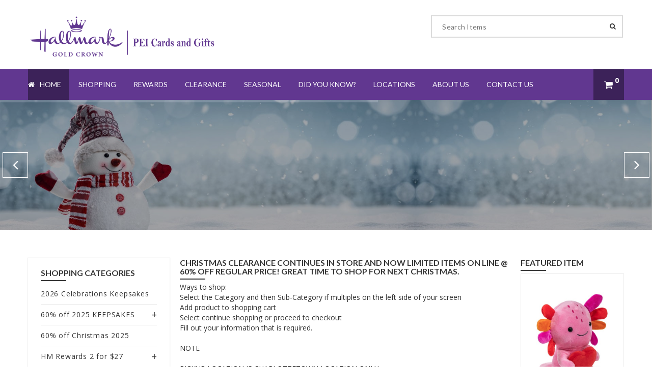

--- FILE ---
content_type: text/html; charset=UTF-8
request_url: https://www.peicardsandgifts.ca/index.php
body_size: 44829
content:
<!doctype html>
<html class="no-js" lang="en">
<head>
<meta charset="utf-8">
<meta property="og:title" content="Hallmark PEI Cards and Gifts">
<meta property="og:description" content="Charlottetown and Summerside">
<meta property="og:image" content="https://www.peicardsandgifts.ca/images/fblogo2.jpg">
<meta property="og:url" content="https://www.peicardsandgifts.ca/index.php">
<meta property="og:type" content="website">
<meta http-equiv="x-ua-compatible" content="ie=edge">
<title>Home|| Hallmark Prince Edward Island</title>
<meta name="description" content="">
<meta name="viewport" content="width=device-width, initial-scale=1">
<link rel="icon" type="image/png" href="img/favicon.png">
<!-- Place favicon.ico in the root directory -->
<!-- all css here -->
<!-- bootstrap v3.3.6 css -->
<link rel="stylesheet" href="css/bootstrap.min.css">
<!-- animate css -->
<link rel="stylesheet" href="css/animate.css">
<!-- jquery-ui.min css -->
<link rel="stylesheet" href="css/jquery-ui.min.css">
<!-- meanmenu css -->
<link rel="stylesheet" href="css/meanmenu.min.css">
<!-- owl.carousel css -->
<link rel="stylesheet" href="css/owl.carousel.css">
<!-- font-awesome css -->
<link rel="stylesheet" href="css/font-awesome.min.css">
<!-- nivo-slider css -->
<link rel="stylesheet" href="lib/css/nivo-slider.css">
<link rel="stylesheet" type="text/css" href="css/jquery.mCustomScrollbar.css">
<!-- Fancybox CSS-->
<link rel="stylesheet" href="css/fancybox/jquery.fancybox.css">
<!-- style css -->
<link rel="stylesheet" href="style.css">
<!-- responsive css -->
<link rel="stylesheet" href="css/responsive.css">
<!-- custom css -->
<link rel="stylesheet" href="css/custom.css?id=446956068">
<!-- modernizr css -->
<script src="js/vendor/modernizr-2.8.3.min.js"></script>
<style>
.breadcumb-area {
	background: rgba(0, 0, 0, 0) url("images/slider1.jpg") no-repeat scroll 50% 0 / cover;
}
</style>
</head>
<body>
<!--[if lt IE 8]>
<p class="browserupgrade">You are using an <strong>outdated</strong> browser. Please <a href="http://browsehappy.com/">upgrade your browser</a> to improve your experience.</p>
<![endif]-->
<div class="wraper home-one">
  <!--header start-->
  <!-- Global site tag (gtag.js) - Google Analytics -->
<script async src="https://www.googletagmanager.com/gtag/js?id=UA-170659843-1"></script>
<script>
  window.dataLayer = window.dataLayer || [];
  function gtag(){dataLayer.push(arguments);}
  gtag('js', new Date());
  gtag('config', 'UA-170659843-1');
</script>
<header class="buddy-header">
  <!-- Logo Menu Sec start -->
  <!--SECURE JAVASCRIPT PIXEL CODE START-->

<script src="https://acuityplatform.com/Adserver/pxlj/6916748680792403248?" type="text/javascript" ></script>

<!--SECURE JAVASCRIPT PIXEL CODE END-->
  <div class="logo-menu-sec">
    <div class="container">
      <div class="row">
        <div class="logo-sec">
          <div class="col-md-6 col-lg-4 col-sm-6 col-xs-12">
            <div class="logo"> <a href="index.php" title=""><img src="images/logo5.png" alt="" style="max-width:600px;; width:100%;" /></a> </div>
          </div>
          <div class="col-md-3 col-lg-4 col-sm-2 hidden-xs"> </div>
          <div class="col-md-3 col-lg-4 col-sm-4 col-xs-12">
            <div class="product-filter-form">
              <form action="search_query.php" method="post">
                <input type="text" placeholder="Search Items" name="search" />
                <button type="submit"><i class="fa fa-search"></i></button>
              </form>
            </div>
          </div>
        </div>
        <!-- Logo Sec -->
      </div>
    </div>
  </div>
  <!-- Logo Menu Sec end-->
  <div class="main-menu-area">
    <div class="container">
      <div class="row">
        <div class="col-md-11 col-sm-11 col-xs-12">
          <!--main menu area start-->
          <nav class="main-menu">
            <ul>
              <li class="active"><a href="index.php"><i class="fa fa-home"></i>Home</a></li>
              <li><a href="products.php">Shopping</a></li>
              <li><a href="rewardspromotions.php">Rewards</a></li>
              <li><a href="clearance.php">Clearance</a></li>
              <li><a href="seasonal.php">Seasonal</a></li>
              <li><a href="didyouknow.php">Did You Know?</a></li>
              <li><a href="locations.php">Locations</a></li>
              <li><a href="about-us.php">About Us</a></li>
              <li><a href="contact.php">Contact Us</a></li>
            </ul>
          </nav>
          <!--main menu area end-->
          <!-- mobile-menu-area start -->
          <div class="mobile-menu-area">
            <nav id="mobile-menu">
              <ul>
                <li class="active"><a href="index.php"><i class="fa fa-home"></i>Home</a></li>
                <li><a href="products.php">Products</a>
                                    <ul>
                    <li><a href="javascript:void(0);">Categories</a>
                      <ul>
                                                <li><a href='products.php?cat=517'>   2026 Celebrations Keepsakes</a></li>
                                                </li>
                                                <li class='closed'> <a href="products.php?all=101"> 60% off 2025 KEEPSAKES</a>
                          <ul>
                                                        <li><a href='products.php?cat=443'>Christmas Movies</a></li>
                                                        <li><a href='products.php?cat=444'>Classic Christmas Style</a></li>
                                                        <li><a href='products.php?cat=445'>Comics</a></li>
                                                        <li><a href='products.php?cat=446'>Disney</a></li>
                                                        <li><a href='products.php?cat=447'>Faith and Inspiration</a></li>
                                                        <li><a href='products.php?cat=448'>Gaming and Anime</a></li>
                                                        <li><a href='products.php?cat=449'>Halloween</a></li>
                                                        <li><a href='products.php?cat=450'>Harry Potter</a></li>
                                                        <li><a href='products.php?cat=451'>Hobbies and Interests</a></li>
                                                        <li><a href='products.php?cat=452'>Holiday Humour</a></li>
                                                        <li><a href='products.php?cat=453'>Light, Sound and Motion</a></li>
                                                        <li><a href='products.php?cat=454'>Limited Edition</a></li>
                                                        <li><a href='products.php?cat=455'>Love, Baby and Family</a></li>
                                                        <li><a href='products.php?cat=456'>Miniature Ornaments and Trees</a></li>
                                                        <li><a href='products.php?cat=457'>Movies and TV</a></li>
                                                        <li><a href='products.php?cat=458'>Peanuts®</a></li>
                                                        <li><a href='products.php?cat=459'>SCI-FI and Fantasy</a></li>
                                                        <li><a href='products.php?cat=460'>Series Favourites</a></li>
                                                        <li><a href='products.php?cat=461'>Sports</a></li>
                                                        <li><a href='products.php?cat=462'>Toys and Characters</a></li>
                                                        <li><a href='products.php?cat=463'>Vehicles</a></li>
                                                      </ul>
                                                  </li>
                                                <li><a href='products.php?cat=514'> 60% off Christmas 2025</a></li>
                                                </li>
                                                <li class='closed'> <a href="products.php?all=90"> HM Rewards 2 for $27</a>
                          <ul>
                                                        <li><a href='products.php?cat=474'>HM Candles Mix and Match</a></li>
                                                        <li><a href='products.php?cat=492'>HM Glasses Mix and Match</a></li>
                                                        <li><a href='products.php?cat=368'>HM Mugs Mix and match. </a></li>
                                                        <li><a href='products.php?cat=473'>HM Socks Mix and Match</a></li>
                                                        <li><a href='products.php?cat=475'>HM Tea Towles Mix and Match</a></li>
                                                      </ul>
                                                  </li>
                                                <li class='closed'> <a href="products.php?all=11">Angels/Memorial</a>
                          <ul>
                                                        <li><a href='products.php?cat=64'>Angels </a></li>
                                                        <li><a href='products.php?cat=65'>Memorial</a></li>
                                                      </ul>
                                                  </li>
                                                <li class='closed'> <a href="products.php?all=4">Baby/Kids</a>
                          <ul>
                                                        <li><a href='products.php?cat=69'>Albums and Memory books</a></li>
                                                        <li><a href='products.php?cat=72'>Banks</a></li>
                                                        <li><a href='products.php?cat=79'>Baptism/Christening</a></li>
                                                        <li><a href='products.php?cat=68'>Board books</a></li>
                                                        <li><a href='products.php?cat=71'>Expecting</a></li>
                                                        <li><a href='products.php?cat=73'>Faith</a></li>
                                                        <li><a href='products.php?cat=76'>Frames</a></li>
                                                        <li><a href='products.php?cat=77'>Licensed</a></li>
                                                        <li><a href='products.php?cat=74'>New family</a></li>
                                                        <li><a href='products.php?cat=484'>PALM PALS </a></li>
                                                        <li><a href='products.php?cat=67'>Plush</a></li>
                                                        <li><a href='products.php?cat=66'>Recordable books/plush</a></li>
                                                        <li><a href='products.php?cat=75'>Room Décor</a></li>
                                                      </ul>
                                                  </li>
                                                <li><a href='products.php?cat=388'>Birthday</a></li>
                                                </li>
                                                <li><a href='products.php?cat=238'>Candles </a></li>
                                                </li>
                                                <li class='closed'> <a href="products.php?all=41">Collections</a>
                          <ul>
                                                        <li><a href='products.php?cat=433'>Bridgerton </a></li>
                                                        <li><a href='products.php?cat=217'>Friends TV Series</a></li>
                                                        <li><a href='products.php?cat=370'>Gilmore Girls TV Series</a></li>
                                                        <li><a href='products.php?cat=215'>Golden Girls TV Series </a></li>
                                                        <li><a href='products.php?cat=371'>Indiana Jones </a></li>
                                                        <li><a href='products.php?cat=379'>Shitts Creek</a></li>
                                                        <li><a href='products.php?cat=476'>The Office</a></li>
                                                        <li><a href='products.php?cat=375'>Yellowstone </a></li>
                                                      </ul>
                                                  </li>
                                                <li><a href='products.php?cat=427'>Dumpster Fire</a></li>
                                                </li>
                                                <li class='closed'> <a href="products.php?all=18">Faith/Religious</a>
                          <ul>
                                                        <li><a href='products.php?cat=491'>Rosary</a></li>
                                                      </ul>
                                                  </li>
                                                <li class='closed'> <a href="products.php?all=33">Gifts for Her</a>
                          <ul>
                                                        <li><a href='products.php?cat=146'>Frames</a></li>
                                                        <li><a href='products.php?cat=147'>Gifting</a></li>
                                                        <li><a href='products.php?cat=273'>Jewelry box/Jewelry </a></li>
                                                        <li><a href='products.php?cat=145'>Mugs/Travel Mugs</a></li>
                                                        <li><a href='products.php?cat=196'>Socks</a></li>
                                                        <li><a href='products.php?cat=195'>Tableware</a></li>
                                                      </ul>
                                                  </li>
                                                <li class='closed'> <a href="products.php?all=29">Gifts for Him</a>
                          <ul>
                                                        <li><a href='products.php?cat=148'>Cars/Trucks</a></li>
                                                        <li><a href='products.php?cat=151'>Frames</a></li>
                                                        <li><a href='products.php?cat=152'>Gifting</a></li>
                                                        <li><a href='products.php?cat=149'>Motorcycles</a></li>
                                                        <li><a href='products.php?cat=150'>Mugs/Travel Mugs</a></li>
                                                        <li><a href='products.php?cat=198'>Socks</a></li>
                                                        <li><a href='products.php?cat=197'>Tableware</a></li>
                                                      </ul>
                                                  </li>
                                                <li><a href='products.php?cat=387'>Growing Up Girls</a></li>
                                                </li>
                                                <li><a href='products.php?cat=380'>Laser Engraving </a></li>
                                                </li>
                                                <li class='closed'> <a href="products.php?all=45">Licensed Characters</a>
                          <ul>
                                                        <li><a href='products.php?cat=183'>Disney</a></li>
                                                        <li><a href='products.php?cat=313'>Gaming </a></li>
                                                        <li><a href='products.php?cat=186'>Harry Potter</a></li>
                                                        <li><a href='products.php?cat=262'>Harry Potter  DEPT.56</a></li>
                                                        <li><a href='products.php?cat=314'>Other Licensed products </a></li>
                                                        <li><a href='products.php?cat=184'>Peanuts</a></li>
                                                        <li><a href='products.php?cat=188'>Star Trek</a></li>
                                                        <li><a href='products.php?cat=187'>Star Wars</a></li>
                                                        <li><a href='products.php?cat=185'>Superhero</a></li>
                                                      </ul>
                                                  </li>
                                                <li class='closed'> <a href="products.php?all=105">Memories Books</a>
                          <ul>
                                                        <li><a href='products.php?cat=493'>Guest Books</a></li>
                                                        <li><a href='products.php?cat=465'>Interactive Journals</a></li>
                                                        <li><a href='products.php?cat=466'>Kids Journals</a></li>
                                                      </ul>
                                                  </li>
                                                <li><a href='products.php?cat=376'>PEI Gifting</a></li>
                                                </li>
                                                <li class='closed'> <a href="products.php?all=17">Pet</a>
                          <ul>
                                                        <li><a href='products.php?cat=101'>Cat</a></li>
                                                        <li><a href='products.php?cat=102'>Dog</a></li>
                                                        <li><a href='products.php?cat=103'>Memorial</a></li>
                                                      </ul>
                                                  </li>
                                                <li class='closed'> <a href="products.php?all=46">Professions</a>
                          <ul>
                                                        <li><a href='products.php?cat=256'>Farming </a></li>
                                                        <li><a href='products.php?cat=191'>Firefighter/Police</a></li>
                                                        <li><a href='products.php?cat=189'>Nurse/Doctor</a></li>
                                                        <li><a href='products.php?cat=190'>Teacher</a></li>
                                                      </ul>
                                                  </li>
                                                <li class='closed'> <a href="products.php?all=7">Puzzles/Games</a>
                          <ul>
                                                        <li><a href='products.php?cat=104'>100/350 Pc</a></li>
                                                        <li><a href='products.php?cat=106'>1000 Pc</a></li>
                                                        <li><a href='products.php?cat=107'>2000+ Pc</a></li>
                                                        <li><a href='products.php?cat=105'>500-550 Pc</a></li>
                                                        <li><a href='products.php?cat=110'>Games</a></li>
                                                        <li><a href='products.php?cat=311'>Licensed</a></li>
                                                        <li><a href='products.php?cat=109'>Metal Earth Models</a></li>
                                                        <li><a href='products.php?cat=481'>The Mini Block</a></li>
                                                      </ul>
                                                  </li>
                                                <li class='closed'> <a href="products.php?all=6">Remembrance/Sympathy</a>
                          <ul>
                                                        <li><a href='products.php?cat=123'>Remembrance</a></li>
                                                        <li><a href='products.php?cat=124'>Sympathy</a></li>
                                                      </ul>
                                                  </li>
                                                <li class='closed'> <a href="products.php?all=5">Retirement</a>
                          <ul>
                                                        <li><a href='products.php?cat=118'>Frames</a></li>
                                                        <li><a href='products.php?cat=119'>Memory Keeping</a></li>
                                                        <li><a href='products.php?cat=117'>Mugs</a></li>
                                                        <li><a href='products.php?cat=228'>Party Supplies</a></li>
                                                      </ul>
                                                  </li>
                                                <li class='closed'> <a href="products.php?all=47">Valentine's Day</a>
                          <ul>
                                                        <li><a href='products.php?cat=193'>Gifting</a></li>
                                                        <li><a href='products.php?cat=192'>Plush</a></li>
                                                      </ul>
                                                  </li>
                                                <li class='closed'> <a href="products.php?all=2">Wedding/Anniversary/Love</a>
                          <ul>
                                                        <li><a href='products.php?cat=121'>Anniversary</a></li>
                                                        <li><a href='products.php?cat=122'>Love</a></li>
                                                        <li><a href='products.php?cat=120'>Wedding</a></li>
                                                      </ul>
                                                  </li>
                                                <li class='closed'> <a href="products.php?all=12">Willow Tree</a>
                          <ul>
                                                        <li><a href='products.php?cat=125'>Family/Pet</a></li>
                                                        <li><a href='products.php?cat=128'>Friendship</a></li>
                                                        <li><a href='products.php?cat=131'>Hope/Healing</a></li>
                                                        <li><a href='products.php?cat=127'>Love/Wedding/Anniversary</a></li>
                                                        <li><a href='products.php?cat=134'>Nativity/Tree Toppers</a></li>
                                                        <li><a href='products.php?cat=126'>New Baby</a></li>
                                                        <li><a href='products.php?cat=133'>Spiritual/Milestone</a></li>
                                                        <li><a href='products.php?cat=132'>Sympathy/Remembrance</a></li>
                                                        <li><a href='products.php?cat=130'>Teacher/Grad</a></li>
                                                        <li><a href='products.php?cat=129'>Thank You</a></li>
                                                      </ul>
                                                  </li>
                                              </ul>
                    </li>
                  </ul>
                </li>
                <li><a href="seasonal.php">Seasonal</a>
                  <ul>
                    <li><a href="javascript:void(0);">Categories</a>
                                                                                        <ul>
                        <li><a href='seasonal.php?cat='></a></li><li><a href='seasonal.php?cat=4'>Confirmation/Communion</a></li><li><a href='seasonal.php?cat=3'>Graduation</a></li>                      </ul>
                    </li>
                  </ul>
                </li>
                <li><a href="rewardspromotions.php">Rewards</a></li>
                <li><a href="clearance.php">Clearance</a></li>
                <li><a href="didyouknow.php">Did You Know?</a></li>
                <li><a href="locations.php">Locations</a></li>
                <li><a href="about-us.php">About Us</a></li>
                <li><a href="contact.php">Contact Us</a></li>
              </ul>
            </nav>
          </div>
          <!--mobile menu area end-->
        </div>
                <div class="col-md-1 col-sm-1 hidden-xs">
          <div class="cart-wishlist" id="cart-wishlist"> </div>
        </div>
              </div>
    </div>
  </div>
</header>
  <!-- Header end -->
  <!--slider area are start-->
  <div class="slider-container">
    <!-- Slider Image -->
    <div id="mainSlider" class="nivoSlider slider-image">
            <img src="headers/18868.jpg" alt="main slider" title="#htmlcaption88" />
          </div>
    <!-- Slider Caption 1 -->
        <div id="htmlcaption88" class="nivo-html-caption slider-caption-88">
      <div class="slider-progress"></div>
      <div class="slide1-text">
        <div class="middle-text slide-def">
          <div class="cap-dec wow fadeInDown" data-wow-duration=".9s" data-wow-delay="0.8s">
                      </div>
                  </div>
      </div>
    </div>
        <!-- home slider end -->
    <!-- Start footer area -->
    <footer id="footer" class="footer-area"></footer>
    <!-- End footer area -->
  </div>
</div>
<!--slider area are end-->
<!--body product section start-->
<div class="body-product-section">
  <div class="container">
    <div class="row">
      <div class="col-md-3 col-sm-4 col-xs-12">
        <div class="total-widget pt55">
          <!-- aside-categories start -->
          <aside class="aside-widget catagories-aside">
             <div class="catagory-title mb-20">
                          <h3 class="sidebar-title">Shopping Categories</h3>
                   </div>
<div id="cat-treeview" class="product-cat">
<ul>
<li><a href='products.php?cat=517'>   2026 Celebrations Keepsakes</a></li>
</li>
<li class='closed'>
<a href="products.php?all=101"> 60% off 2025 KEEPSAKES</a>
<ul>
<li class='closed'><a href='products.php?cat=443'>Christmas Movies</a></li>
<li class='closed'><a href='products.php?cat=444'>Classic Christmas Style</a></li>
<li class='closed'><a href='products.php?cat=445'>Comics</a></li>
<li class='closed'><a href='products.php?cat=446'>Disney</a></li>
<li class='closed'><a href='products.php?cat=447'>Faith and Inspiration</a></li>
<li class='closed'><a href='products.php?cat=448'>Gaming and Anime</a></li>
<li class='closed'><a href='products.php?cat=449'>Halloween</a></li>
<li class='closed'><a href='products.php?cat=450'>Harry Potter</a></li>
<li class='closed'><a href='products.php?cat=451'>Hobbies and Interests</a></li>
<li class='closed'><a href='products.php?cat=452'>Holiday Humour</a></li>
<li class='closed'><a href='products.php?cat=453'>Light, Sound and Motion</a></li>
<li class='closed'><a href='products.php?cat=454'>Limited Edition</a></li>
<li class='closed'><a href='products.php?cat=455'>Love, Baby and Family</a></li>
<li class='closed'><a href='products.php?cat=456'>Miniature Ornaments and Trees</a></li>
<li class='closed'><a href='products.php?cat=457'>Movies and TV</a></li>
<li class='closed'><a href='products.php?cat=458'>Peanuts®</a></li>
<li class='closed'><a href='products.php?cat=459'>SCI-FI and Fantasy</a></li>
<li class='closed'><a href='products.php?cat=460'>Series Favourites</a></li>
<li class='closed'><a href='products.php?cat=461'>Sports</a></li>
<li class='closed'><a href='products.php?cat=462'>Toys and Characters</a></li>
<li class='closed'><a href='products.php?cat=463'>Vehicles</a></li>
</ul>

</li>
<li><a href='products.php?cat=514'> 60% off Christmas 2025</a></li>
</li>
<li class='closed'>
<a href="products.php?all=90"> HM Rewards 2 for $27</a>
<ul>
<li class='closed'><a href='products.php?cat=474'>HM Candles Mix and Match</a></li>
<li class='closed'><a href='products.php?cat=492'>HM Glasses Mix and Match</a></li>
<li class='closed'><a href='products.php?cat=368'>HM Mugs Mix and match. </a></li>
<li class='closed'><a href='products.php?cat=473'>HM Socks Mix and Match</a></li>
<li class='closed'><a href='products.php?cat=475'>HM Tea Towles Mix and Match</a></li>
</ul>

</li>
<li class='closed'>
<a href="products.php?all=11">Angels/Memorial</a>
<ul>
<li class='closed'><a href='products.php?cat=64'>Angels </a></li>
<li class='closed'><a href='products.php?cat=65'>Memorial</a></li>
</ul>

</li>
<li class='closed'>
<a href="products.php?all=4">Baby/Kids</a>
<ul>
<li class='closed'><a href='products.php?cat=69'>Albums and Memory books</a></li>
<li class='closed'><a href='products.php?cat=72'>Banks</a></li>
<li class='closed'><a href='products.php?cat=79'>Baptism/Christening</a></li>
<li class='closed'><a href='products.php?cat=68'>Board books</a></li>
<li class='closed'><a href='products.php?cat=71'>Expecting</a></li>
<li class='closed'><a href='products.php?cat=73'>Faith</a></li>
<li class='closed'><a href='products.php?cat=76'>Frames</a></li>
<li class='closed'><a href='products.php?cat=77'>Licensed</a></li>
<li class='closed'><a href='products.php?cat=74'>New family</a></li>
<li class='closed'><a href='products.php?cat=484'>PALM PALS </a></li>
<li class='closed'><a href='products.php?cat=67'>Plush</a></li>
<li class='closed'><a href='products.php?cat=66'>Recordable books/plush</a></li>
<li class='closed'><a href='products.php?cat=75'>Room Décor</a></li>
</ul>

</li>
<li><a href='products.php?cat=388'>Birthday</a></li>
</li>
<li><a href='products.php?cat=238'>Candles </a></li>
</li>
<li class='closed'>
<a href="products.php?all=41">Collections</a>
<ul>
<li class='closed'><a href='products.php?cat=433'>Bridgerton </a></li>
<li class='closed'><a href='products.php?cat=217'>Friends TV Series</a></li>
<li class='closed'><a href='products.php?cat=370'>Gilmore Girls TV Series</a></li>
<li class='closed'><a href='products.php?cat=215'>Golden Girls TV Series </a></li>
<li class='closed'><a href='products.php?cat=371'>Indiana Jones </a></li>
<li class='closed'><a href='products.php?cat=379'>Shitts Creek</a></li>
<li class='closed'><a href='products.php?cat=476'>The Office</a></li>
<li class='closed'><a href='products.php?cat=375'>Yellowstone </a></li>
</ul>

</li>
<li><a href='products.php?cat=427'>Dumpster Fire</a></li>
</li>
<li class='closed'>
<a href="products.php?all=18">Faith/Religious</a>
<ul>
<li class='closed'><a href='products.php?cat=491'>Rosary</a></li>
</ul>

</li>
<li class='closed'>
<a href="products.php?all=33">Gifts for Her</a>
<ul>
<li class='closed'><a href='products.php?cat=146'>Frames</a></li>
<li class='closed'><a href='products.php?cat=147'>Gifting</a></li>
<li class='closed'><a href='products.php?cat=273'>Jewelry box/Jewelry </a></li>
<li class='closed'><a href='products.php?cat=145'>Mugs/Travel Mugs</a></li>
<li class='closed'><a href='products.php?cat=196'>Socks</a></li>
<li class='closed'><a href='products.php?cat=195'>Tableware</a></li>
</ul>

</li>
<li class='closed'>
<a href="products.php?all=29">Gifts for Him</a>
<ul>
<li class='closed'><a href='products.php?cat=148'>Cars/Trucks</a></li>
<li class='closed'><a href='products.php?cat=151'>Frames</a></li>
<li class='closed'><a href='products.php?cat=152'>Gifting</a></li>
<li class='closed'><a href='products.php?cat=149'>Motorcycles</a></li>
<li class='closed'><a href='products.php?cat=150'>Mugs/Travel Mugs</a></li>
<li class='closed'><a href='products.php?cat=198'>Socks</a></li>
<li class='closed'><a href='products.php?cat=197'>Tableware</a></li>
</ul>

</li>
<li><a href='products.php?cat=387'>Growing Up Girls</a></li>
</li>
<li><a href='products.php?cat=380'>Laser Engraving </a></li>
</li>
<li class='closed'>
<a href="products.php?all=45">Licensed Characters</a>
<ul>
<li class='closed'><a href='products.php?cat=183'>Disney</a></li>
<li class='closed'><a href='products.php?cat=313'>Gaming </a></li>
<li class='closed'><a href='products.php?cat=186'>Harry Potter</a></li>
<li class='closed'><a href='products.php?cat=262'>Harry Potter  DEPT.56</a></li>
<li class='closed'><a href='products.php?cat=314'>Other Licensed products </a></li>
<li class='closed'><a href='products.php?cat=184'>Peanuts</a></li>
<li class='closed'><a href='products.php?cat=188'>Star Trek</a></li>
<li class='closed'><a href='products.php?cat=187'>Star Wars</a></li>
<li class='closed'><a href='products.php?cat=185'>Superhero</a></li>
</ul>

</li>
<li class='closed'>
<a href="products.php?all=105">Memories Books</a>
<ul>
<li class='closed'><a href='products.php?cat=493'>Guest Books</a></li>
<li class='closed'><a href='products.php?cat=465'>Interactive Journals</a></li>
<li class='closed'><a href='products.php?cat=466'>Kids Journals</a></li>
</ul>

</li>
<li><a href='products.php?cat=376'>PEI Gifting</a></li>
</li>
<li class='closed'>
<a href="products.php?all=17">Pet</a>
<ul>
<li class='closed'><a href='products.php?cat=101'>Cat</a></li>
<li class='closed'><a href='products.php?cat=102'>Dog</a></li>
<li class='closed'><a href='products.php?cat=103'>Memorial</a></li>
</ul>

</li>
<li class='closed'>
<a href="products.php?all=46">Professions</a>
<ul>
<li class='closed'><a href='products.php?cat=256'>Farming </a></li>
<li class='closed'><a href='products.php?cat=191'>Firefighter/Police</a></li>
<li class='closed'><a href='products.php?cat=189'>Nurse/Doctor</a></li>
<li class='closed'><a href='products.php?cat=190'>Teacher</a></li>
</ul>

</li>
<li class='closed'>
<a href="products.php?all=7">Puzzles/Games</a>
<ul>
<li class='closed'><a href='products.php?cat=104'>100/350 Pc</a></li>
<li class='closed'><a href='products.php?cat=106'>1000 Pc</a></li>
<li class='closed'><a href='products.php?cat=107'>2000+ Pc</a></li>
<li class='closed'><a href='products.php?cat=105'>500-550 Pc</a></li>
<li class='closed'><a href='products.php?cat=110'>Games</a></li>
<li class='closed'><a href='products.php?cat=311'>Licensed</a></li>
<li class='closed'><a href='products.php?cat=109'>Metal Earth Models</a></li>
<li class='closed'><a href='products.php?cat=481'>The Mini Block</a></li>
</ul>

</li>
<li class='closed'>
<a href="products.php?all=6">Remembrance/Sympathy</a>
<ul>
<li class='closed'><a href='products.php?cat=123'>Remembrance</a></li>
<li class='closed'><a href='products.php?cat=124'>Sympathy</a></li>
</ul>

</li>
<li class='closed'>
<a href="products.php?all=5">Retirement</a>
<ul>
<li class='closed'><a href='products.php?cat=118'>Frames</a></li>
<li class='closed'><a href='products.php?cat=119'>Memory Keeping</a></li>
<li class='closed'><a href='products.php?cat=117'>Mugs</a></li>
<li class='closed'><a href='products.php?cat=228'>Party Supplies</a></li>
</ul>

</li>
<li class='closed'>
<a href="products.php?all=47">Valentine's Day</a>
<ul>
<li class='closed'><a href='products.php?cat=193'>Gifting</a></li>
<li class='closed'><a href='products.php?cat=192'>Plush</a></li>
</ul>

</li>
<li class='closed'>
<a href="products.php?all=2">Wedding/Anniversary/Love</a>
<ul>
<li class='closed'><a href='products.php?cat=121'>Anniversary</a></li>
<li class='closed'><a href='products.php?cat=122'>Love</a></li>
<li class='closed'><a href='products.php?cat=120'>Wedding</a></li>
</ul>

</li>
<li class='closed'>
<a href="products.php?all=12">Willow Tree</a>
<ul>
<li class='closed'><a href='products.php?cat=125'>Family/Pet</a></li>
<li class='closed'><a href='products.php?cat=128'>Friendship</a></li>
<li class='closed'><a href='products.php?cat=131'>Hope/Healing</a></li>
<li class='closed'><a href='products.php?cat=127'>Love/Wedding/Anniversary</a></li>
<li class='closed'><a href='products.php?cat=134'>Nativity/Tree Toppers</a></li>
<li class='closed'><a href='products.php?cat=126'>New Baby</a></li>
<li class='closed'><a href='products.php?cat=133'>Spiritual/Milestone</a></li>
<li class='closed'><a href='products.php?cat=132'>Sympathy/Remembrance</a></li>
<li class='closed'><a href='products.php?cat=130'>Teacher/Grad</a></li>
<li class='closed'><a href='products.php?cat=129'>Thank You</a></li>
</ul>

</li>
</ul>
                                </div>
                            </aside>
          <!-- aside-categories end -->
          <!-- aside brand end -->
          <!-- aside brand start -->
                    <!-- aside hotsell end -->
        </div>
      </div>
      <div class="col-md-9 col-sm-8 col-xs-12">
        <div class="row">
                    <div class="col-md-9 col-sm-9 col-xs-12 pt55">
                        <h3 class="sidebar-title">Christmas clearance continues in store and now limited items on line @ 60% off regular price! Great time to shop for next Christmas.</h3>
            <div class="row">
              <div class="col-md-12 col-sm-12 col-xs-12"> Ways to shop:<br />
Select the Category and then Sub-Category if multiples on the left side of your screen<br />
Add product to shopping cart<br />
Select continue shopping or proceed to checkout&nbsp;<br />
Fill out your information that is required.&nbsp;<br />
<br />
NOTE<br />
<br />
PICKUP LOCATION IS CHARLOTTETOWN LOCATION ONLY<br />
<br />
SHIPPING IS WITHIN CANADA ONLY<br />
<br />
<br />
<br />
<br />
<br />
<br />
&nbsp;<br>
                <br>
              </div>
              <div class="col-md-12 col-sm-12 col-xs-12">
                <div class="imgs-area"><img id="zoom_03" src="pics/md_23360.jpeg" data-zoom-image="pics/lg_23360.jpeg" alt="">
                  <div class="row">
                    <div class="col-md-12 col-sm-12 col-xs-12">
                      <div id="gallery_01">
                                                <div class="p-c"> <a href="#" data-image="pics/md_23360.jpeg" data-zoom-image="pics/lg_23360.jpeg"> <img class="zoom_03" src="pics/md_23360.jpeg" alt=""> </a> </div>
                                                <div class="p-c"> <a href="#" data-image="pics/md_20662.jpeg" data-zoom-image="pics/lg_20662.jpeg"> <img class="zoom_03" src="pics/md_20662.jpeg" alt=""> </a> </div>
                                                <div class="p-c"> <a href="#" data-image="pics/md_23155.jpeg" data-zoom-image="pics/lg_23155.jpeg"> <img class="zoom_03" src="pics/md_23155.jpeg" alt=""> </a> </div>
                                                <div class="p-c"> <a href="#" data-image="pics/md_21747.jpeg" data-zoom-image="pics/lg_21747.jpeg"> <img class="zoom_03" src="pics/md_21747.jpeg" alt=""> </a> </div>
                                                <div class="p-c"> <a href="#" data-image="pics/md_19070.jpeg" data-zoom-image="pics/lg_19070.jpeg"> <img class="zoom_03" src="pics/md_19070.jpeg" alt=""> </a> </div>
                                              </div>
                    </div>
                  </div>
                </div>
              </div>
              <br>
            </div>
                  
          
          </div>
          
          <div class="col-md-3 col-sm-3 col-xs-12 pt55">
                        
            <h3 class="sidebar-title">Featured Item</h3>
            <div class="item main-item">
              <div class="item-product">
                <div class="item-product-thumb item-thumb-product"> <a href="details.php?id=15473"><img src="pics/md_23347.jpeg" alt="" /></a> </div>
                <div class="item-product-info">
                  <div class="product-extra-link"> <a data-placement="top" data-toggle="modal" data-trigger="hover" data-target=".modal" data-product_id="15473" class="link-add-to-cart addtocart" title="Add To Cart" href="#" data-original-title="Add To Cart"><i class="fa fa-shopping-cart"></i></a> <a class="link-add-to-cart" title="More Details" href="details.php?id=15473"><i class="fa fa-search"></i></a> </div>
                </div>
              </div>
              <div class="ipi-info">
                <h3 class="title-product"><a href="#">Axolotl With Heart Plush, 7.75"  $7.99 with purchase of $35 or more 1MJV3714</a></h3>
                <div class="info-product-price">
                                    <span>$12.99</span>
                                  </div>
                              </div>
            </div>
                           <aside class="aside-widget news-letter product-tag hidden-sm">
              <h4 class="sidebar-title">Newsletter/Rewards</h4>
              <p>Subscribe to receive information on new arrivals and other discount information</p>
              <ul>
                <li><a href="rewards.php">Sign Up</a></li>
              </ul>
            </aside>
          </div>
         
        </div>
        <div class="row">
          <div class="total-blog-area">
                      </div>
        </div>
      </div>
    </div>
  </div>
</div>
<!--  footer area start-->
<footer>
  <div class="footer-widgets-area pt55">
    <section class="block">
      <div class="container">
        <div class="row">
          <div class="col-md-12">
            <div class="content-box no-margin go-simple">
              <div class="row">
                <div class="col-md-6 col-xs-12">
                  <div class="widget about-widget">
                    <div class="logo"> <a href="index.php"><img alt="" src="images/logo-inverse5.png" style="max-width:400px;"></a> </div>
                    <p></p>
                  </div>
                </div>
                                <div class="col-md-3 col-xs-12">
                  <div class="widget about-widget">
                    <h3 class="heading2">Charlottetown</h3>
                    <p></p>
                    <ul>
                      <li> <i class="fa fa-map-marker"></i>161A Buchanan Dr Unit K4<br>Charlottetown, PE C1E 2E4</li>
                      <li> <i class="fa fa-phone"></i><a href="tel:(902) 892-5565">(902) 892-5565</a> </li>
                      <!--<li>
                                                        <i class="fa fa-mail"></i><a href="mailto"hallmark.Charlottetown@gmail.com">hallmark.Charlottetown@gmail.com</a>
                                                    </li>-->
                    </ul>
                  </div>
                </div>
                              </div>
            </div>
          </div>
        </div>
      </div>
    </section>
  </div>
  <!-- Footer Widget Area -->
  <div class="bottom-line">
    <div class="container">
      <div class="row">
        <div class="col-md-6 col-sm-6 col-xs-12"> <span> WLM Retailing Ltd. is an authorized Hallmark retailer. The Hallmark mark and Hallmark crown are registered trademarks of Hallmark Canada used here under license. </span> </div>
        <div class="col-md-6 col-sm-6 col-xs-12"> <span>Copyright &copy; 2026 - <a href="index.php">Hallmark Prince Edward Island.</a> All rights Reserved </span> </div>
      </div>
    </div>
  </div>
</footer>

        <!-- Quick View start -->
        <div id="quickview-wrapper">
            <!-- Modal -->
            <div class="modal fade" id="productModal" tabindex="-1" role="dialog">
                <div class="modal-dialog" role="document">
                    <div class="modal-content">

                        <div class="modal-header">
                            <button type="button" class="close" data-dismiss="modal" aria-label="Close"><span aria-hidden="true">&times;</span></button>
                        </div>
               
                     <div id="popupdiv"></div>
                        <!-- .modal-body -->
                    </div>
                    <!-- .modal-content -->
                </div>
                <!-- .modal-dialog -->
            </div>
            <!-- END Modal -->
        </div>
        <!-- Quick view end--><!--  footer area End-->
</div>
<!--  wpraper are end-->
<!-- all js here -->
<!-- jquery latest version -->
<script src="js/vendor/jquery-3.1.1.min.js"></script>
<!-- bootstrap js -->
<script src="js/bootstrap.min.js"></script>
<!-- owl.carousel js -->
<script src="js/owl.carousel.min.js"></script>
<!-- meanmenu js -->
<script src="js/jquery.meanmenu.js"></script>
<!-- jquery-ui js -->
<script src="js/jquery-ui.min.js"></script>
<!-- wow js -->
<script src="js/wow.min.js"></script>
<!-- nivo.slider js -->
<script src="lib/js/jquery.nivo.slider.pack.js"></script>
<script src="lib/js/nivo-active.js"></script>
<!-- plugins js -->
<script src="js/plugins.js"></script>
<!-- main js -->
<script src="js/main.js?id=2"></script>
</body>
</html>


--- FILE ---
content_type: text/html; charset=UTF-8
request_url: https://www.peicardsandgifts.ca/header_cart2.php
body_size: 1534
content:

<ul>
  <li> <a href="#">
    <div class="wish-list-inner">
      <div class="cart-icon"> <i class="fa fa-shopping-cart"> </i>
        <div class="cart-count text-center"> <strong>0</strong> </div>
      </div>
    </div>
    </a>
    <div class="cart-sub" id="cart-sub">
      <div class="all_carts_item">
        
      </div>
      <div class="minicart_total_checkout"> Subtotal<span><span class="amount">$0.00</span></span> </div>
      <div class="btn-mini-cart inline-lists"> <a href="cart.php" class="button btn-viewcart">View Cart</a> <a href="checkout.php" class="button btn-checkout" title="Checkout">Checkout</a> </div>
    </div>
  </li>
</ul>
<script>
$(document).ready(function() {
$(".deletethisitem").on("click", function() {
var iding = $(this).data('product_id');		
$.ajax({
        url: "cart_delete.php", 
	    type: "POST",          
	    dataType: "HTML",
		data:{productid:iding},
		success: function( data ) {
//$('#cart-sub').css({"z-index":"1000","opacity":"1","visibility":"visible","top":"100%"});
loadheadercart();
$('#cartpage').load('cart_refresh.php');
$('#checkoutupdate').load('checkout_update.php');
}
});
return false;
});

function loadheadercart(){
$.ajax({
        url: "header_cart2.php", 
	    type: "POST",          
	    dataType: "HTML",
		success: function( data ) { 
var con = "<style>.cart-sub{z-index:1000;opacity:1;visibility:visible;top:100%}</style>"+data;
	$('#cartdiv').html(con);
	}
});
}
$( ".cart-sub" ).mouseleave(function() {
$('.cart-sub').css({"z-index":"-9999","opacity":"0","visibility":"hidden","top":"140%"});
});
$( ".wish-list-inner" ).mouseover(function() {
$('.cart-sub').css({"z-index":"1000","opacity":"1","visibility":"visible","top":"100%"});
});
});
</script>


--- FILE ---
content_type: text/html; charset=UTF-8
request_url: https://www.peicardsandgifts.ca/cart_modal.php
body_size: 2530
content:
<form method="post" action="#">   </form>
            <div class="table-responsive">
                          <table class="shop_table cart table">
                <thead>
                  <tr>
                    <th class="product-remove"></th>
                    <th class="product-thumbnail">Image</th>
                    <th class="product-name">Product</th>
                    <th class="product-price">Price</th>
                    <th class="product-quantity">Quantity</th>
                    <th class="product-subtotal">Total</th>
                  </tr>
                </thead>
                <tbody>
                                                    </tbody>
              </table>
            </div>
       
<div class="total-cart-wrap pt30">
  <div class="section-title text-center pt40">
    <h3>Cart Total</h3>
  </div>
  <form method="post" action="checkout.php">
    <div class="table-responsive">
      <table class="cart-total-area table">
        <tbody>
          <tr class="cart_item">
            <td class="ctg-type"> Total</td>
            <td class="cgt-des"> $ 0.00</td>
          </tr>
        </tbody>
      </table>
      <div class="input-box tci-box text-center">
      <input type="button" class="in-btn" data-dismiss="modal" aria-label="Close" value="Continue Shopping">
        <input type="submit" class="in-btn" name="processed-checkout" value="Proceed Checkout">
      </div>
    </div>
  </form>
</div>
<script>
$(document).ready(function() {
$('.cartnumber').change(function() {
//$(document).on('input', '.cartnumber', function(){
var thevalue = $(this).val();
// alert(thevalue);
var iding = $(this).data('product_id');		
var siding = $(this).data('seasonal_id');	
$.ajax({
        url: "cartpage_update.php", 
	    type: "POST",          
	    dataType: "HTML",
		data:{newnumber:thevalue,productid:iding,seasonalid:siding},
		success: function( data ) { 
//alert('test');
loadheadercart();
$('#cartpage').load('cart_refresh.php');
$('#popupdiv').load('cart_modal.php');
	}
});



});



function loadheadercart(){
$.ajax({
        url: "header_cart2.php", 
	    type: "POST",          
	    dataType: "HTML",
		success: function( data ) { 
	$('#cartdiv').html(data);
	}
});
}
////////////////////////////////////////////////////////////////////
$(".deletecartpage").on("click", function() {
var iding = $(this).data('product_id');		
var siding = $(this).data('seasonal_id');	
$.ajax({
        url: "cart_delete.php", 
	    type: "POST",          
	    dataType: "HTML",
		data:{productid:iding,seasonalid:siding},
		success: function( data ) { 
loadheadercart();
$('#cartpage').load('cart_refresh.php');
$('#popupdiv').load('cart_modal.php');
}
});
return false;
});
});

</script>


--- FILE ---
content_type: text/css
request_url: https://www.peicardsandgifts.ca/lib/css/nivo-slider.css
body_size: 1607
content:
.nivoSlider {
    position: relative;
    width: 100%;
    height: 20vw;
    overflow: hidden
}

.nivoSlider img {
    position: absolute;
    top: 0;
    left: 0;
    max-width: none
}

.nivo-main-image {
    display: block!important;
    position: relative!important;
    width: 100%!important
}

.nivoSlider a.nivo-imageLink {
    position: absolute;
    top: 0;
    left: 0;
    width: 100%;
    height: 100%;
    border: 0;
    padding: 0;
    margin: 0;
    z-index: 6;
    display: none;
    background: white;
    filter: alpha(opacity=0);
    opacity: 0
}

.nivo-slice {
    display: block;
    position: absolute;
    z-index: 5;
    height: 100%;
    top: 0
}

.nivo-box {
    display: block;
    position: absolute;
    z-index: 5;
    overflow: hidden
}

.nivo-box img {
    display: block
}

.nivo-caption {
    position: absolute;
    left: 0;
    bottom: 0;
    background: #000;
    color: #fff;
    width: 100%;
    z-index: 8;
    padding: 5px 10px;
    opacity: .8;
    overflow: hidden;
    display: none;
    -moz-opacity: .8;
    filter: alpha(opacity=8);
    -webkit-box-sizing: border-box;
    -moz-box-sizing: border-box;
    box-sizing: border-box
}

.nivo-caption p {
    padding: 5px;
    margin: 0
}

.nivo-caption a {
    display: inline
}

.nivo-html-caption {
    display: none
}

.nivo-directionNav a {
    position: absolute;
    top: 45%;
    z-index: 9;
    cursor: pointer
}

.nivo-prevNav {
    left: 0
}

.nivo-nextNav {
    right: 0
}

.nivo-controlNav {
    text-align: center;
    padding: 15px 0
}

.nivo-controlNav a {
    cursor: pointer
}

.nivo-controlNav a.active {
    font-weight: bold
}

--- FILE ---
content_type: text/css
request_url: https://www.peicardsandgifts.ca/style.css
body_size: 82304
content:
/*-----------------------------------------------------------------------------------
    Template Name: Bright Fahion Shop Bootstrap Template 
    Template URI: yourthemeuri
    Description: This is html5 Bootstrap template
    Author: themeauthor
    Author URI: author uri
    Version: 1.0
-----------------------------------------------------------------------------------
    CSS INDEX
    ===================
    1. Theme Default CSS (body, link color, section etc)
	2.  Home Page 01
		2.1.  Header Area
		2.2.  Menu Area
		2.3. add to cart wish list
		2.4. banner slider
		2.5. Category Product Tab
		2.6. upcoming-product-area
		2.7. Product Slider
		2.8.  slider-area
		2.9.  hot-best-top-area
		2.10.  News Blog
		2.11.  blog section
		2.12.  shipping-section
		2.13.  Footer(1794)
		2.14.  general Widget Style
	3.  home-02
		3.1. testimonial-area
	4. Product Modal
	5. Shop Page
	6. shop-paginaton
	7. breadcrumb
	8. shop list area
	9. shop-page-sidebar
	10. shop-right-sidebar-page
	11. Blog Page Full Width
	12. blog list view
	13. Single Blog
	14. cart-page + wishlist
	15. about us
	16. Contact page
	17. checkout page
	18. Single Product
	19. faq page
	20. Login page
	21. home page-03
	22. home page-03	
	23. commeing soon
	24. Scroll UP
-----------------------------------------------------------------------------------*/
/*----------------------------------------*/
/*  1.  Theme default CSS
/*----------------------------------------*/
/* google Fonts */
@import 'https://fonts.googleapis.com/css?family=Lato:300,400,700|Open+Sans:400,600,700';
html,  body {
	height: 100%;
	font-family: 'Open Sans', sans-serif;
}
.floatleft {
	float: left
}
.floatright {
	float: right
}
.alignleft {
	float: left;
	margin-right: 15px;
	margin-bottom: 15px
}
.alignright {
	float: right;
	margin-left: 15px;
	margin-bottom: 15px
}
.aligncenter {
	display: block;
	margin: 0 auto 15px
}
a:focus {
	outline: 0px solid
}
img {
	max-width: 100%;
	height: auto
}
.fix {
	overflow: hidden
}
p {
	margin: 0 0 15px;
}
h1,  h2,  h3,  h4,  h5,  h6 {
	margin: 0 0 10px;
	font-family: 'lato', sans-serif;
}
a {
	-webkit-transition: all 0.3s ease 0s;
	transition: all 0.3s ease 0s;
	text-decoration: none;
	color: #333;
}
a:hover {
	color: #3C2259;
	text-decoration: none;
}
a:active,  a:hover {
	outline: 0 none;
}
ul {
	list-style: outside none none;
	margin: 0;
	padding: 0
}
.clear {
	clear: both
}
body {
}
::-moz-selection {
 background: #b3d4fc;
 text-shadow: none;
}

::selection {
 background: #b3d4fc;
 text-shadow: none;
}
.browserupgrade {
	margin: 0.2em 0;
	background: #ccc;
	color: #000;
	padding: 0.2em 0;
}
.pt55 {
	padding-top: 55px
}
.pb55 {
	padding-bottom: 55px
}
.pb45 {
	padding-bottom: 45px
}
.pt25 {
	padding-top: 25px
}
.pb25 {
	padding-bottom: 25px
}
.pt30 {
	padding-top: 30px
}
.pb30 {
	padding-bottom: 30px
}
.mt55 {
	margin-top: 55px
}
.mb55 {
	margin-bottom: 55px
}
.mt20 {
	margin-top: 20px
}
.mb20 {
	margin-bottom: 20px
}
.mtb15 {
	margin: 15px 0;
}
.container {
	width: 1200px
}
.col-xs-1, .col-sm-1, .col-md-1, .col-lg-1, .col-xs-2, .col-sm-2,  .col-md-2, .col-lg-2, .col-xs-3, .col-sm-3, .col-md-3, .col-lg-3,  .col-xs-4, .col-sm-4, .col-md-4, .col-lg-4, .col-xs-5, .col-sm-5,  .col-md-5, .col-lg-5, .col-xs-6, .col-sm-6, .col-md-6, .col-lg-6,  .col-xs-7, .col-sm-7, .col-md-7, .col-lg-7, .col-xs-8, .col-sm-8,  .col-md-8, .col-lg-8, .col-xs-9, .col-sm-9, .col-md-9, .col-lg-9,  .col-xs-10, .col-sm-10, .col-md-10, .col-lg-10, .col-xs-11,  .col-sm-11, .col-md-11, .col-lg-11, .col-xs-12, .col-sm-12,  .col-md-12, .col-lg-12 {
	padding-left: 10px;
	padding-right: 10px;
}
.row {
	margin-left: -10px;
	margin-right: -10px;
}
/* main css start (Home Page 01)*/

/*----------------------------------------*/

/*  2.1.  Header Area

/*----------------------------------------*/

header.buddy-header {
	background: #fff none repeat scroll 0 0;
	width: 100%;
	z-index: 99999;
}
.top-bar {
	background: #f7f7f7 none repeat scroll 0 0;
	float: left;
	padding: 13px 0;
	width: 100%;
}
.call-us-now {
	color: #f5f5f5;
	float: left;
	font-family: lato;
	font-size: 12px;
	text-transform: uppercase;
}
.call-us-now > strong {
	font-weight: 800;
}
.call-us-now > strong > i {
	margin-right: 5px;
}
.top-bar ul {
	list-style: outside none none;
	margin-bottom: 0;
	padding-left: 0;
}
ul.tp-right {
	float: right;
}
.top-bar ul.n-menu > li {
	color: #f5f5f5;
	float: left;
	margin-right: 20px;
	position: relative
}
.top-bar ul > li:last-child {
	margin: 0;
}
.top-bar ul > li a i {
	font-size: 15px;
	margin-right: 5px;
}
.top-bar ul > li > a {
	color: #666;
	font-weight: 500;
}
.top-bar ul > li .d-down li a {
	color: #fff;
	font-weight: 700;
}
.n-menu li.active > a {
	color: #3C2259;
	text-decoration: none;
}
.logo-sec {
	display: table;
	padding: 30px 0 25px;
	width: 100%;
}
.product-filter-form > form {
	position: relative;
}
.top-bar .d-down {
	background: #303030 none repeat scroll 0 0;
	box-shadow: 0 0 2px #9a9a9b;
	display: none;
	padding: 10px;
	position: absolute;
	top: 185%;
	width: 100px;
	z-index: 9999999;
}
.d-down li a {
	display: block;
	padding: 7px 0;
}
.d-down:before {
	border-bottom: 10px solid #303030;
	border-left: 10px solid transparent;
	border-right: 10px solid transparent;
	content: "";
	height: 0;
	left: 50%;
	margin-left: -10px;
	position: absolute;
	top: -6px;
	width: 0;
}
.product-filter-form > form > input {
	border: 2px solid #dbdbdb;
	color: #757575;
	float: left;
	font-family: Lato;
	font-size: 14px;
	height: 44px;
	letter-spacing: 0.3px;
	margin-left: -2px;
	padding: 0 50px 0 20px;
	width: 100%;
}
.product-filter-form > form > button {
	background: rgba(0, 0, 0, 0) none repeat scroll 0 0;
	border: medium none;
	font-size: 13px;
	padding: 12px 16px 12px 10px;
	position: absolute;
	right: 0;
	top: 0;
	-webkit-transition: all 0.3s ease 0s;
	transition: all 0.3s ease 0s;
}
.product-filter-form > form > button:hover {
	color: #3C2259;
}
.logo-menu-sec {
	overflow: hidden;
	width: 100%;
}
.quick-prom > li > i {
	background: #3C2259 none repeat scroll 0 0;
	color: #fff;
	float: left;
	height: 28px;
	line-height: 28px;
	margin-right: 10px;
	text-align: center;
	width: 28px;
}
.quick-prom {
	float: left;
	padding-top: 8px;
}
.quick-prom li {
	display: inline-block;
}
.quick-prom span {
	position: relative;
	top: 4px;
}
.quick-prom li + li {
	margin-left: 10px;
}
.top-bar ul > li:hover > a {
	color: #3C2259;
}
/*----------------------------------------*/

/*  2.2.  Menu Area

/*----------------------------------------*/

.main-menu > ul > li {
	display: inline-block;
	position: relative;
}
.main-menu > ul > li.active {
	background: #3C2259 none repeat scroll 0 0;
	color: #fff;
}
.main-menu ul> li >a {
	color: #fff;
	display: block;
	height: 60px;
	line-height: 60px;
	padding: 0 15px;
	text-transform: uppercase;
	width: 100%;
}
.main-menu ul > li i {
	margin-right: 10px;
}
.main-menu > ul > li:first-child a {
	padding-left: 0;
}
.main-menu-area {
	background: #613790 none repeat scroll 0 0;
}
 .main-menu > ul > li::before {
 border-top: 8px solid #fff;
}
.common-mega {
	background: #f8f8f8 none repeat scroll 0 0;
	box-shadow: 0 1px 5px 0 rgba(205, 205, 205, 0.52);
	padding: 10px 10px 20px;
	position: absolute;
	width: 800px;
	-webkit-transform: perspective(600px) rotateX(-90deg);
	transform: perspective(600px) rotateX(-90deg);
	-webkit-transform-origin: 0 0 0;
	transform-origin: 0 0 0;
	-webkit-transition: opacity 0.6s ease 0s, max-height 0.6s step-end 0s, max-width 0.6s step-end 0s, padding 0.6s step-end 0s, -webkit-transform 0.5s ease 0s;
	transition: opacity 0.6s ease 0s, max-height 0.6s step-end 0s, max-width 0.6s step-end 0s, padding 0.6s step-end 0s, -webkit-transform 0.5s ease 0s;
	transition: transform 0.5s ease 0s, opacity 0.6s ease 0s, max-height 0.6s step-end 0s, max-width 0.6s step-end 0s, padding 0.6s step-end 0s;
	transition: transform 0.5s ease 0s, opacity 0.6s ease 0s, max-height 0.6s step-end 0s, max-width 0.6s step-end 0s, padding 0.6s step-end 0s, -webkit-transform 0.5s ease 0s;
	opacity: 0;
	-ms-filter: "progid:DXImageTransform.Microsoft.Alpha(Opacity=0)";
	border-bottom: 2px solid #3C2259;
	left:0
}
.main-menu > ul > li:hover .common-mega,  .main-menu > ul > li:hover .ddown {
	opacity: 1;
	-ms-filter: "progid:DXImageTransform.Microsoft.Alpha(Opacity=100)";
	-webkit-transform: perspective(600px) rotateX(0deg);
	transform: perspective(600px) rotateX(0deg);
	-webkit-transition: opacity 0.2s ease 0s, max-height 0s step-end 0s, max-width 0s step-end 0s, padding 0s step-end 0s, -webkit-transform 0.5s ease 0s;
	transition: opacity 0.2s ease 0s, max-height 0s step-end 0s, max-width 0s step-end 0s, padding 0s step-end 0s, -webkit-transform 0.5s ease 0s;
	transition: transform 0.5s ease 0s, opacity 0.2s ease 0s, max-height 0s step-end 0s, max-width 0s step-end 0s, padding 0s step-end 0s;
	transition: transform 0.5s ease 0s, opacity 0.2s ease 0s, max-height 0s step-end 0s, max-width 0s step-end 0s, padding 0s step-end 0s, -webkit-transform 0.5s ease 0s;
	visibility: visible;
	z-index: 99999999;
}
.ddown {
	background: #f8f8f8 none repeat scroll 0 0;
	box-shadow: 0 1px 5px 0 rgba(205, 205, 205, 0.52);
	opacity: 0;
	-ms-filter: "progid:DXImageTransform.Microsoft.Alpha(Opacity=0)";
	position: absolute;
	-webkit-transform: perspective(600px) rotateX(-90deg);
	transform: perspective(600px) rotateX(-90deg);
	-webkit-transform-origin: 0 0 0;
	transform-origin: 0 0 0;
	-webkit-transition: opacity 0.6s ease 0s, max-height 0.6s step-end 0s, max-width 0.6s step-end 0s, padding 0.6s step-end 0s, -webkit-transform 0.5s ease 0s;
	transition: opacity 0.6s ease 0s, max-height 0.6s step-end 0s, max-width 0.6s step-end 0s, padding 0.6s step-end 0s, -webkit-transform 0.5s ease 0s;
	transition: transform 0.5s ease 0s, opacity 0.6s ease 0s, max-height 0.6s step-end 0s, max-width 0.6s step-end 0s, padding 0.6s step-end 0s;
	transition: transform 0.5s ease 0s, opacity 0.6s ease 0s, max-height 0.6s step-end 0s, max-width 0.6s step-end 0s, padding 0.6s step-end 0s, -webkit-transform 0.5s ease 0s;
}
.main-menu .ddown li a {
	color: #181818;
	display: block;
	height: 40px;
	line-height: 40px;
	padding: 0 10px;
	text-transform: capitalize;
	width: 150px;
}
.main-menu .ddown li {
	padding: 0 5px;
}
.mega-menu-lists > a {
	border-bottom: 1px solid #cccccc;
	color: #2d2d2d;
	display: block;
	line-height: 22px;
	padding: 8px 0 8px 10px;
	position: relative;
}
.mega-menu-lists > a span {
	color: #3C2259;
	text-transform: uppercase;
}
.mega-menu-lists a:after {
	background: #3C2259 none repeat scroll 0 0;
	bottom: -1px;
	content: "";
	height: 1px;
	position: absolute;
	left: 0;
	-webkit-transition: all 0.3s ease 0s;
	transition: all 0.3s ease 0s;
	width: 20%;
}
.mega-menu-lists a:hover:after {
	left: 80%;
}
.mega-menu-lists > a:hover {
	color: #3C2259;
}
.mega-img img {
	margin-top: 20px;
	width: 100%;
}
.mega-img {
	padding: 0 15px;
}
.main-menu > ul > li:after {
	background: #3C2259 none repeat scroll 0 0;
	bottom: 0;
	content: "";
	height: 1px;
	left: 0;
	position: absolute;
	-webkit-transition: all 0.3s ease 0s;
	transition: all 0.3s ease 0s;
	width: 0;
}
.main-menu > ul > li:hover:after {
	width: 100%;
}
.nav > li > a:hover,  .nav > li > a:focus {
	color: #222;
}
.main-menu li:hover > a {
	background: #3C2259 none repeat scroll 0 0;
	color: #fff;
}
.main-menu a {
	font-family: lato;
}
.main-menu > ul > li:before {
	border-left: 5px solid transparent;
	border-right: 5px solid transparent;
	border-top: 8px solid #fff;
	content: "";
	height: 0;
	left: 0;
	margin-left: -3px;
	position: absolute;
	width: 0;
	-webkit-transition: all 0.3s ease 0s;
	transition: all 0.3s ease 0s;
	opacity: 0;
	-ms-filter: "progid:DXImageTransform.Microsoft.Alpha(Opacity=0)"
}
.main-menu > ul > li:hover:before {
	left: 50%;
	opacity: 1;
	-ms-filter: "progid:DXImageTransform.Microsoft.Alpha(Opacity=100)"
}
.mega-catagory2 {
	border-right: 1px solid #ccc;
	float: left;
	padding: 20px 15px;
	text-align: center;
	width: 16.66%;
}
.common-mega.home-mega {
	padding: 0;
	width: 1170px;
}
.version-cat > span {
	color: #2d2d2d;
	display: block;
	margin-top: 10px;
	-webkit-transition: all 0.3s ease 0s;
	transition: all 0.3s ease 0s;
	text-transform: capitalize;
}
.mega-catagory2:hover span {
	color: #3C2259;
}
.main-menu > ul > li.mega-parent {
	position: static;
}
.mega-parent .common-mega {
	width: 100%;
}
.main-menu {
	position: relative;
}
.main-menu > ul > li.mega-parent:hover:before {
	opacity: 0;
	-ms-filter: "progid:DXImageTransform.Microsoft.Alpha(Opacity=0)";
}
.mega-parent .mega-1170 {
	padding: 0;
	width: 1170px;
}
.main-menu ul > li .item-product-info i {
	margin-right: 0;
}
.wrap-item-menu .item.main-item {
	margin: 20px 0;
}
/*----------------------------------------*/

/*  2.3. add to cart wish list

/*----------------------------------------*/

.wish-list-inner {
	background: #3C2259 none repeat scroll 0 0;
	font-size: 18px;
	height: 60px;
	line-height: 60px;
	position: relative;
	-webkit-transition: all 350ms ease-out 0s;
	transition: all 350ms ease-out 0s;
	width: 60px;
	color: #fff
}
.cart-icon {
	position: relative;
	-webkit-transition: all 350ms ease-out 0s;
	transition: all 350ms ease-out 0s;
}
.cart-wishlist ul {
	text-align: right;
}
.cart-wishlist li {
	display: inline-block;
	margin-left: 10px;
	text-align: center;
	vertical-align: middle;
}
.cart-count.text-center {
	position: absolute;
	right: 10px;
	top: -10px;
}
.cart-count strong {
	font-size:14px
}
.wish-list-inner:hover i,  .cart-icon:hover i {
	color: #fff;
}
.cart-sub {
	background: #fff none repeat scroll 0 0;
	border-bottom: 2px solid #3C2259;
	border-top: 2px solid #3C2259;
	box-shadow: 0 4px 4px 1px rgba(0, 0, 0, 0.1);
	opacity: 0;
	-ms-filter: "progid:DXImageTransform.Microsoft.Alpha(Opacity=0)";
	position: absolute;
	right: 11px;
	text-align: left;
	top: 140%;
	-webkit-transition: all 0.3s ease 0s;
	transition: all 0.3s ease 0s;
	visibility: hidden;
	width: 310px;
	z-index: -999;
}
.cart-wishlist li:hover .cart-sub {
	opacity: 1;
	-ms-filter: "progid:DXImageTransform.Microsoft.Alpha(Opacity=100)";
	top: 100%;
	visibility: visible;
	z-index: 99999999;
}
.empty {
	font-size: 14px;
	margin: 0 0 0 14px;
}
.all_carts_item,  .btn-mini-cart.inline-lists {
	overflow: hidden;
	padding: 17px;
}
.row.mini-cart-item {
	margin: 0 0 20px;
	width: 100%;
}
.attachment-shop_thumbnail {
	float: left;
	height: 57px;
	margin-right: 9px;
	margin-top: 3px;
	width: 53px;
}
.mini-cart-info {
	float: left;
	width: 200px;
}
.mini-cart-item a.cart_list_product_title {
	color: #222;
	display: block;
	line-height: 18px;
	margin-bottom: 5px;
	text-transform: capitalize;
	white-space: pre-wrap;
}
.mini-cart-item a.cart_list_product_title:hover {
	color: #3C2259;
}
.cart_list_product_quantity {
	color: #3C2259;
	font-size: 14px;
	margin-top: 9px;
}
a.remove {
	color: #222 !important;
	float: right;
	margin-top: 8px;
	-webkit-transition: all 350ms ease-out 0s;
	transition: all 350ms ease-out 0s;
}
a.remove {
	color: #3C2259 !important;
}
.minicart_total_checkout {
	background: #f5f5f5 none repeat scroll 0 0;
	border-bottom: 1px solid #e5e5e5;
	font-size: 18px;
	height: 50px;
	left: 0;
	margin-bottom: 10px;
	padding: 15px;
	text-align: left;
	text-transform: capitalize;
}
.minicart_total_checkout > span {
	color: #3C2259;
	float: right;
	font-weight: bold;
}
.all_carts_item,  .btn-mini-cart.inline-lists {
	overflow: hidden;
	padding: 17px;
}
.button.btn-viewcart:before {
	content: "";
	font-family: "FontAwesome";
	margin-right: 10px;
}
.btn-mini-cart.inline-lists a {
	color: #fff;
	text-decoration: none;
}
.button.btn-viewcart {
	float: left;
}
.button.btn-viewcart,  .btn-checkout {
	background: #000 none repeat scroll 0 0;
	padding: 9px 8px;
}
.button.btn-checkout {
	float: right;
}
.btn-mini-cart.inline-lists a:hover {
	background: #3C2259 none repeat scroll 0 0;
}
.btn-checkout:after {
	content: "";
	font-family: "FontAwesome";
	font-size: 80%;
	margin-left: 10px;
}
.section-title > h1 {
	font-weight: 700;
	line-height: 20px;
	margin-bottom: 15px;
	text-transform: uppercase;
	font-size: 24px;
}
.section-title > span:after {
	background: #222 none repeat scroll 0 0;
	bottom: -5px;
	content: "";
	height: 1px;
	left: 50%;
	margin-left: -25px;
	position: absolute;
	width: 50px;
}
.section-title > span {
	background: #222 none repeat scroll 0 0;
	display: block;
	height: 1px;
	margin: 0 auto;
	position: relative;
	width: 100px;
}
/*----------------------------------------*/

/*  2.4. banner slider

/*----------------------------------------*/

.single-banner {
	margin-bottom: 15px;
	overflow: hidden;
	position: relative;
}
.single-banner.slider-banner {
	border: 1px solid #ccc;
}
.sb-img img {
	width: 100%;
}
.sb-content {
	left: 5%;
	position: absolute;
	top: 30px;
}
.sb-content > span {
	font-size: 16px;
}
.sb-content > h3 {
	color: #3C2259;
	font-weight: 700;
	letter-spacing: 2px;
	margin-top: 5px;
	text-transform: uppercase;
}
.sb-content > a {
	border: 1px solid #222;
	color: #222;
	display: inline-block;
	padding: 5px 10px;
	margin-top: 30px;
	opacity: 0;
	-ms-filter: "progid:DXImageTransform.Microsoft.Alpha(Opacity=0)"
}
.single-banner:hover .sb-content > a {
	margin-top: 0px;
	opacity: 1;
	-ms-filter: "progid:DXImageTransform.Microsoft.Alpha(Opacity=100)"
}
.sb-content > a:hover {
	background: #3C2259 none repeat scroll 0 0;
	border-color: #3C2259;
	color: #fff;
}
.single-banner img {
 -webkit-transition: .5s;
 transition: .5s;
}
.single-banner a:hover img {
	-webkit-transform: scale(1.1);
	transform: scale(1.1);
}
.single-banner:last-child {
	margin-bottom: 0;
}
/*----------------------------------------*/

/*  2.5. Category Product Tab

/*----------------------------------------*/

.category-adv-slider {
	text-align: center;
}
.item-category-adv-link > img {
	width: 100%;
}
.item-category-adv-link {
	display: block;
}
.category-adv-slider .title-slider {
	margin-bottom: 10px;
}
.category-adv-slider .desc {
	height: 50px;
	line-height: 24px;
	margin-top: 20px;
	overflow: hidden;
}
.category-adv-slider .readmore {
	background: #333 none repeat scroll 0 0;
	color: #fff;
	display: inline-block;
	height: 40px;
	line-height: 40px;
	margin-top: 10px;
	padding: 0 20px;
	text-transform: uppercase;
	-webkit-transition: all 0.5s ease-out 0s;
	transition: all 0.5s ease-out 0s;
}
.category-adv-slider .readmore:hover {
	color: #fff;
	background: #FFC229;
}
.title-tab-product-category .nav-tabs li a {
	border: medium none;
	color: #333;
	font-size: 18px;
	font-weight: 700;
	margin: 0;
	padding: 0;
	position: relative;
	text-transform: uppercase;
	-webkit-transition: all 0.5s ease-out 0s;
	transition: all 0.5s ease-out 0s;
}
.title-tab-product-category .nav-tabs li {
	display: inline-block;
	float: none;
	margin: 0;
	padding: 0 15px;
}
.title-tab-product-category {
	text-align: center;
}
.title-tab-product-category .nav.nav-tabs {
	border: medium none;
	margin: 0;
	padding: 0;
}
.product-list-category-slider ul li {
	display: inline-block;
}
.product-list-category-slider ul li a {
	background: #eeeeee none repeat scroll 0 0;
	border-bottom: 1px solid #3C2259;
	color: #222;
	font-family: lato;
	font-size: 16px;
	text-transform: uppercase;
}
.product-list-category-slider ul li a:hover,  .product-list-category-slider ul li.active a {
	background: #3C2259 none repeat scroll 0 0;
	color: #fff;
}
.ipi-info {
	padding-bottom: 15px;
	text-align: center;
}
.info-product-price del {
	margin-left: 10px;
}
.persale {
	background: #3C2259 none repeat scroll 0 0;
	color: #fff;
	font-size: 12px;
	margin-right: 10px;
	padding: 5px 15px;
}
.content-tab-product-category .item-product {
	box-shadow: 0 0 0 1px #eee inset;
}
.item-product-thumb {
	overflow: hidden;
}
.item-product-thumb img {
	width: 100%;
	-webkit-transition: all 0.5s ease-out 0s;
	transition: all 0.5s ease-out 0s;
}
.item-product-thumb:hover img {
	-webkit-transform: scale(1.1);
	transform: scale(1.1);
}
.inner-info-product-cart {
	height: 100%;
	position: relative;
	width: 100%;
	-webkit-transition: all 0.5s ease-out 0s;
	transition: all 0.5s ease-out 0s;
}
.link-product-add-cart {
	background: #ffc229 none repeat scroll 0 0;
	color: #fff;
	display: inline-block;
	height: 40px;
	line-height: 40px;
	text-transform: uppercase;
	-webkit-transition: all 0.5s ease-out 0s;
	transition: all 0.5s ease-out 0s;
}
.link-product-add-cart:hover {
	background: #ffa200 none repeat scroll 0 0;
	color: #fff;
}
.inner-info-product-cart .link-product-add-cart {
	width: 140px;
	bottom: -40px;
	left: 0;
	margin-left: 20px;
	position: absolute;
	-webkit-transition: all 0.5s ease-out 0s;
	transition: all 0.5s ease-out 0s;
}
.inner-info-product-cart ul {
	left: 0;
	margin: -60px 0 0;
	padding: 0;
	position: absolute;
	top: 0;
	width: 100%;
	-webkit-transition: all 0.5s ease-out 0s;
	transition: all 0.5s ease-out 0s;
}
.item-thumb-product:hover .inner-info-product-cart ul {
	margin: 20px 0 0;
}
.item-thumb-product:hover .inner-info-product-cart .link-product-add-cart {
	bottom: 0px;
}
.inner-info-product-cart > ul > li {
	display: inline-block;
}
.inner-info-product-cart ul li a {
	color: #fff;
	-webkit-transition: all 0.5s ease-out 0s;
	transition: all 0.5s ease-out 0s;
	display: block;
	width: 40px;
	height: 40px;
	text-align: center;
}
.inner-info-product-cart ul li a:hover {
	background: #ffc229 none repeat scroll 0 0;
}
.inner-info-product-cart ul li a i {
	line-height: 40px;
}
.item-product-thumb.item-thumb-product {
	position: relative;
}
.category-tab-single .info-product-cart {
	border: none;
	width: 100%;
}
.category-tab-single .inner-info-product-cart .link-product-add-cart {
	left: 50%;
	margin-left: -70px;
}
.category-tab-content .category-tab-single .link-wishlist {
	margin-left: 0;
}
.add-slider-area .slider-container:before {
	display: none;
}
.add-slider-area .cap-title h1 {
	color: #222;
	font-size: 30px;
	line-height: 35px;
	margin-bottom: 0;
}
.add-slider-area .slide1-text.text-2 {
	left: 10%;
	text-align: left;
}
.add-slider-area .cap-dec h3 {
	color: #222;
	margin-bottom: 10px;
}
.add-slider-area .slide1-text.text-3 {
	right: 10%;
	text-align: right;
}
.add-slider-area .cap-readmore a {
	border: 1px solid #222;
	color: #222;
	margin-top: 15px;
	padding: 8px 15px;
}
.add-slider-area .nivo-directionNav {
	display: none;
}
/*----------------------------------------*/

/*  2.6. upcoming-product-area

/*----------------------------------------*/

.upcoming-product-area {
	background: rgba(0, 0, 0, 0) url("img/bg2.jpg") repeat fixed center center / cover;
	position: relative
}
.upcoming-product-area:before,  .news-scroll:before,  .testimonial-area:before {
	background: #000 none repeat scroll 0 0;
	content: "";
	height: 100%;
	left: 0;
	opacity: 0.6;
	-ms-filter: "progid:DXImageTransform.Microsoft.Alpha(Opacity=60)";
	position: absolute;
	top: 0;
	width: 100%;
	z-index: 1;
}
.upcoming-product-area > div,  .news-scroll div,  .testimonial-area > div {
	position: relative;
	z-index: 2;
}
.upcoming-img {
	border: 1px solid #ddd;
}
.upcoming-img .item-product-thumb:hover img {
	-webkit-transform: scale(0.98);
	transform: scale(0.98);
}
.upcoming-img img {
	-webkit-transform: scale(.98);
	transform: scale(.98);
}
.uc-table {
	height: 460px;
	width: 100%;
}
.uc-table-cell {
	display: table;
	height: 100%;
	width: 100%;
}
.upcoming-content {
	display: table-cell;
	vertical-align: middle;
}
.upcoming-content h2 {
	font-size: 26px;
	text-transform: capitalize;
}
.upcoming-content h2 a {
	color: #fff;
}
.upcoming-content h2 a:hover {
	color: #3C2259;
}
.upcoming-content > p {
	color: #fff;
	font-weight: 600;
	line-height: 24px;
	text-align: justify;
}
.timer {
	margin-top: 28px;
	overflow: hidden;
}
.timer .cdown {
	border: 1px solid #fff;
	border-radius: 5px;
	color: #fff;
	float: left;
	font-size: 20px;
	height: 80px;
	margin-right: 10px;
	text-align: center;
	text-transform: uppercase;
	width: 80px;
}
.timer .cdown p {
	font-size: 14px;
	margin: 0;
}
.timer .time-count {
	display: block;
	padding-top: 12px;
}
.upcoming-content .price {
	clear: both;
	color: #fff;
	display: block;
	font-size: 24px;
	margin-top: 15px;
	overflow: hidden;
}
.upcoming-content .price span {
	color: #fff;
	font-weight: 400;
}
.upcoming-content .price span.old {
	font-size: 25px;
}
.upcoming-content .product-action {
	opacity: 1;
	-ms-filter: "progid:DXImageTransform.Microsoft.Alpha(Opacity=100)";
	position: static;
	visibility: visible;
	margin-top: 10px;
}
.upcoming-content .button-top {
	float: left;
	overflow: hidden;
}
.upcoming-content .button-top a {
	float: left;
	margin-right: 5px;
}
.upcoming-content .button-cart {
	display: inline-block;
}
.prodcut-social-share {
	margin-top: 20px;
}
.prodcut-social-share li {
	display: inline-block;
}
.prodcut-social-share li a {
	border: 1px solid transparent;
	color: #fff;
	display: block;
	font-weight: 700;
	padding: 5px 10px;
}
.gplus {
	background: #D95232 none repeat scroll 0 0;
}
.prodcut-social-share li a i {
	margin-right: 10px;
}
.upcoming-product-area .section-title > h1,  .news-scroll .section-title h1 {
	color: #fff;
}
.fbook {
	background: #435f9f none repeat scroll 0 0;
}
.igram {
	background: #435f9f none repeat scroll 0 0;
}
.twit {
	background: #00aaf0 none repeat scroll 0 0;
}
.gplus:hover {
	background: #d86854 none repeat scroll 0 0;
}
.prest {
	background: #be1e2d none repeat scroll 0 0;
}
.lkind {
	background: #006dc0 none repeat scroll 0 0;
}
.upcoming-content .fbook:hover {
	background: transparent none repeat scroll 0 0;
	border-color: #435f9f;
}
.upcoming-content .igram:hover {
	background: transparent none repeat scroll 0 0;
	border-color: #435f9f;
}
.twit:hover {
	background: transparent none repeat scroll 0 0;
	border-color: #00aaf0;
}
.upcoming-content .gplus:hover {
	background: transparent none repeat scroll 0 0;
	border-color: #d86854;
}
.prest:hover {
	background: transparent none repeat scroll 0 0;
	border-color: #be1e2d;
}
.owl-page {
	background: #fff none repeat scroll 0 0;
	border: 1px solid transparent;
	display: inline-block;
	height: 10px;
	margin: 0 5px;
	-webkit-transform: scale(0.9);
	transform: scale(0.9);
	width: 20px;
}
.owl-page.active {
	border-radius: 5px;
	-webkit-transform: scale(1);
	transform: scale(1);
	background: #3C2259
}
.owl-pagination {
	text-align: center;
}
/*----------------------------------------*/

/*  2.7. Product Slider

/*----------------------------------------*/

.single-slider {
	border-color: #eee;
	border-style: solid;
	border-width: 1px;
	position: relative;
}
.title-slider {
	border: 1px solid #ededed;
	color: #222;
	font-size: 18px;
	font-weight: 700;
	margin: 0 0 20px;
	padding: 10px;
	text-align: center;
	text-transform: uppercase;
}
.hot-best-top .title-slider {
	border: none;
	border-bottom: 1px solid #ededed;
}
.list-product-slider {
	clear: both;
}
.sale-product-hightlight,  .new-product-hightlight {
	left: 0;
	position: absolute;
	text-align: center;
	top: 10%;
	z-index: 9;
}
.new-product-hightlight {
	background: #29C971
}
.product-slider {
	position: relative;
}
.sale-product-hightlight > span {
	background: #3C2259 none repeat scroll 0 0;
	color: #fff;
	display: block;
	height: 30px;
	line-height: 30px;
	width: 70px;
}
.sale-product-hightlight.new-arr > span {
	background: #29c971 none repeat scroll 0 0;
}
.item-product-info {
	background: rgba(0, 0, 0, 0.5) none repeat scroll 0 0;
	bottom: 15%;
	color: #fff;
	opacity: 0;
	-ms-filter: "progid:DXImageTransform.Microsoft.Alpha(Opacity=0)";
	position: absolute;
	text-align: center;
	-webkit-transition: all 0.5s ease-out 0s;
	transition: all 0.5s ease-out 0s;
	width: 100%;
}
.info-product-price-view {
	background: rgba(0, 0, 0, 0.5) none repeat scroll 0 0;
	bottom: 0;
	height: auto;
	left: 0;
	opacity: 1;
	-ms-filter: "progid:DXImageTransform.Microsoft.Alpha(Opacity=100)";
	position: absolute;
	text-align: center;
	-webkit-transition: all 0.5s ease-out 0s;
	transition: all 0.5s ease-out 0s;
	width: 100%;
}
.info-product-price-view > span {
	color: #fff;
	font-size: 18px;
	font-weight: 700;
	line-height: 40px;
}
.item-product-info > h3 a {
	color: #fff;
	font-size: 16px;
	font-weight: 700;
	text-transform: capitalize;
	transition: all 0.5s ease-out 0s;
}
.ipi-info > h3 a {
	color: #222;
	font-size: 16px;
	text-transform: capitalize;
	-webkit-transition: all 0.5s ease-out 0s;
	transition: all 0.5s ease-out 0s;
}
.ipi-info > h3 a:hover {
	color: #3C2259;
}
.item-product-info > h3 a:hover {
	color: #3C2259;
}
.item-product-info > h3 {
	margin: 0;
	padding: 10px 0 5px;
}
.info-product-price > span {
	font-size: 16px;
}
.link-wishlist {
	color: #333;
	-webkit-transition: all 0.5s ease-out 0s;
	transition: all 0.5s ease-out 0s;
}
.list-product-slider .link-wishlist:hover {
	color: #ffc229;
}
.link-compare {
	color: #333;
	-webkit-transition: all 0.5s ease-out 0s;
	transition: all 0.5s ease-out 0s;
}
.list-product-slider .link-compare:hover {
	color: #ffc229;
}
.link-add-to-cart {
	background: #3C2259 none repeat scroll 0 0;
	border: 1px solid transparent;
	color: #fff;
	display: inline-block;
	height: 40px;
	letter-spacing: 1px;
	line-height: 37px;
	margin: 0 10px;
	text-align: center;
	text-transform: uppercase;
	-webkit-transition: all 0.3s ease-out 0s;
	transition: all 0.3s ease-out 0s;
	width: 50px;
}
.main-item .link-add-to-cart {
	margin: 0 5px;
	width: 40px;
}
.product-extra-link {
	margin: 20px 0;
}
.main-item .product-extra-link {
	margin: 15px 0 10px;
}
.item.main-item {
	border: 1px solid #ededed;
	margin-bottom: 20px;
}
.product-list-category-slider .item.main-item:last-child {
	margin-bottom: 0;
}
.ipi-info > h3 {
	margin-top: 13px;
}
.link-add-to-cart:hover {
	background: #383838 none repeat scroll 0 0;
	border-color: #383838;
	color: #3C2259;
}
.item-product {
	overflow: hidden;
	position: relative;
}
.item-product:hover .item-product-info {
	bottom: 0;
	opacity: 1;
	-ms-filter: "progid:DXImageTransform.Microsoft.Alpha(Opacity=100)";
}
.item-product:hover .info-product-price-view {
	bottom: -75px;
	opacity: 0;
	-ms-filter: "progid:DXImageTransform.Microsoft.Alpha(Opacity=0)";
}
.info-product-price-view .timer .time-count {
	display: block;
	padding-top: 5px;
}
.info-product-price-view .timer .cdown {
	border-color: #fff -moz-use-text-color #fff #fff;
	border-radius: 0;
	border-style: solid none solid solid;
	border-width: 1px medium 1px 1px;
	float: left;
	font-size: 20px;
	height: 60px;
	margin: 0;
	width: 25%;
}
.info-product-price-view .timer {
	margin: 10px;
}
.info-product-price-view .timer .cdown:last-child {
	border-right: 1px solid #fff;
}
.list-product-slider .info-product-price del {
	color: #fff;
	font-size: 16px;
	margin-left: 10px;
}
/*Carasoul Button Style*/

.carousel-btn .owl-buttons div {
	background: #3C2259 none repeat scroll 0 0;
	border: 1px solid #3C2259;
	color: #fff;
	font-size: 20px;
	height: 40px;
	left: 0;
	line-height: 38px;
	margin-top: -20px;
	position: absolute;
	text-align: center;
	top: 50%;
	width: 40px;
	-webkit-transition: all 0.3s ease 0s;
	transition: all 0.3s ease 0s;
	opacity: 0;
	-ms-filter: "progid:DXImageTransform.Microsoft.Alpha(Opacity=0)"
}
.carousel-btn:hover .owl-buttons div {
	opacity: 1;
	-ms-filter: "progid:DXImageTransform.Microsoft.Alpha(Opacity=100)"
}
.carousel-btn .owl-buttons .owl-next {
	left: auto;
	right: 0;
}
.carousel-btn .owl-buttons div:hover {
	background: #383838 none repeat scroll 0 0;
	border-color: #383838;
	color: #3C2259;
}
/*----------------------------------------*/

/*  2.8.  slider-area

/*----------------------------------------*/

.slider-container {
	position: relative;
}
.slider-container:before {
	background: #000 none repeat scroll 0 0;
	bottom: 0;
	content: "";
	height: 100%;
	left: 0;
	opacity: 0.35;
	-ms-filter: "progid:DXImageTransform.Microsoft.Alpha(Opacity=50)";
	position: absolute;
	width: 100%;
	z-index: 9;
}
.nivo-caption {
	background: transparent none repeat scroll 0 0;
	height: 100%;
	opacity: 1;
	-ms-filter: "progid:DXImageTransform.Microsoft.Alpha(Opacity=100)";
	padding: 0;
	text-align: center;
	z-index: 99;
}
.cap-dec h3 {
	display: inline-block;
	color: #fff;
	font-size: 14px;
	font-weight: 700;
	margin-bottom: 20px;
	text-transform: uppercase;
}
.cap-title h1 {
	display: inline-block;
	color: #fff;
	font-size: 42px;
	font-weight: 700;
	margin-bottom: 30px;
	text-transform: uppercase;
}
.cap-readmore a {
	border: 2px solid #fff;
	color: #fff;
	display: inline-block;
	font-size: 12px;
	font-weight: 700;
	margin-top: 20px;
	padding: 11px 29px;
	text-transform: uppercase;
}
.cap-readmore a:hover {
	background: #3C2259 none repeat scroll 0 0;
	border-color: #3C2259;
	color: #fff;
}
.nivo-directionNav a {
	border: 1px solid #fff;
	color: #fff;
	cursor: pointer;
	font-size: 30px;
	height: 50px;
	line-height: 45px;
	margin-top: -25px;
	position: absolute;
	text-align: center;
	top: 50%;
	-webkit-transition: all 0.3s ease 0s;
	transition: all 0.3s ease 0s;
	width: 50px;
	z-index: 99;
}
.nivo-prevNav {
	left: 5px;
}
.nivo-nextNav {
	right: 5px;
}
.nivo-directionNav a:hover {
	background: #3C2259 none repeat scroll 0 0;
	border-color: #3C2259;
	color: #fff;
}
.slider-container:hover .nivo-prevNav {
	left: 40px
}
.slider-container:hover .nivo-nextNav {
	right: 40px
}
.slider-area > img {
	height: 100vh;
	width: 100%;
}
.nivo-caption {
	background: transparent none repeat scroll 0 0;
	height: 100%;
	opacity: 1;
	padding: 0;
	text-align: center;
	z-index: 99;
}
.slide1-text {
	left: 0;
	position: absolute;
	right: 0;
	top: 50%;
	transform: translateY(-50%);
}
.check-it-out {
	margin-top: 30px;
}
.slide-def {
	left: 10%;
	position: absolute;
	text-align: left;
	transform: translateY(-50%);
	width: 50%;
}
.slide-def.slide-right {
	right:10%;
	text-align: right;
	left:auto
}
.slide-def.slide-center {
	left: 0;
	margin: auto;
	right: 0;
	text-align: center;
	width: 50%;
}
.middle-text h1 {
	font-size: 42px;
	font-weight: 600;
	line-height: 42px;
	font-family: 'Open Sans', sans-serif;
	text-transform: capitalize;
}
.middle-text h1 span {
	color: #2395ec;
}
.middle-text h2 {
	font-size: 18px;
	font-weight: 500;
	line-height: 30px;
	margin-top: 20px;
}
.slider-3 .slide-def {
	width: 100%;
}
.slider-progress {
	-webkit-animation: 5000ms ease-in-out 0s normal none 1 running timebar;
	-moz-animation: 5000ms ease-in-out 0s normal none 1 running timebar;
	animation: 5000ms ease-in-out 0s normal none 1 running timebar;
	background-color: rgba(232, 232, 255, 0.2);
	height: 5px;
	left: 0;
	opacity: 1;
	position: absolute;
	top: 0;
}
 @-webkit-keyframes timebar {
 from {
width: 0;
}
to {
	width: 100%;
}
}
 @keyframes timebar {
 from {
width: 0;
}
to {
	width: 100%;
}
}
/*slider-container end*/

/*----------------------------------------*/

/*  2.9.  hot-best-top -area

/*----------------------------------------*/

.hot-best-top .item-product-thumb {
	float: left;
	max-height: 140px;
	padding-left: 10px;
	width: 35%;
}
.hot-best-top .item-product-info2 {
	float: right;
	padding-left: 20px;
	width: 65%;
}
.hot-best-top .item-product-list {
	margin-bottom: 20px;
	-webkit-transition: all 0.3s ease 0s;
	transition: all 0.3s ease 0s;
}
.item-product-info2 a {
	font-size: 16px;
	text-transform: uppercase;
}
.info-rating {
	color: gold;
	display: inline-block;
}
.order-number {
	color: #3C2259;
	display: inline-block;
	margin-left: 10px;
}
.hot-best-top .item-product-thumb:hover img {
	-webkit-transform: inherit;
	transform: inherit;
}
.item-product-info2 .product-extra-link a {
	color: #fff;
	font-size: 14px;
}
.item-product-info2 .product-extra-link a:first-child {
	margin-left: 0;
}
.item-product-info2 .product-extra-link a {
	margin: 0 2px;
}
.item-product-info2 .info-product-price {
	margin-bottom: 5px;
}
.item-product-info2 .link-add-to-cart {
	height: 30px;
	line-height: 28px;
	width: 35px;
}
.item-product-info2 .link-add-to-cart:hover {
	color: #3C2259;
}
.item-product-info2 .info-product-price del {
	color: #222;
	font-size: 15px;
}
.item-product-info2 .product-extra-link {
	margin: 10px 0;
	opacity: 0;
	-ms-filter: "progid:DXImageTransform.Microsoft.Alpha(Opacity=0)";
	-webkit-transition: all 0.3s ease 0s;
	transition: all 0.3s ease 0s;
}
.hot-best-top .item-product-list:hover .item-product-info2 .product-extra-link {
	opacity: 1;
	-ms-filter: "progid:DXImageTransform.Microsoft.Alpha(Opacity=100)"
}
/*----------------------------------------*/

/*  2.10.  News Blog

/*----------------------------------------*/

.news-scroll .section-title h3 {
	color: #fff;
}
.news-scroll .section-title > span:after,  .upcoming-product-area .section-title > span:after {
	background: #fff none repeat scroll 0 0;
}
.news-scroll .section-title > span,  .upcoming-product-area .section-title > span {
	background: #fff none repeat scroll 0 0;
}
.news-scroll {
	background-attachment: fixed;
	background-image: url("img/bg-news.jpg");
	background-position: center center;
	background-repeat: no-repeat;
	background-size: cover;
	position: relative;
}
.title-news-scroll {
	color: #fff;
	font-size: 30px;
	font-weight: 700;
	margin: 0 0 45px;
	text-align: center;
	text-transform: uppercase;
}
.item-news {
	background: rgba(0, 0, 0, 0.5) none repeat scroll 0 0;
	display: table;
	height: 140px;
	margin-bottom: 30px;
	width: 100%;
}
.item-news-info > p {
	margin: 0;
	text-align: justify;
}
.item-left:after,  .item-right:after {
	border-color: transparent transparent transparent rgba(0, 0, 0, 0.5);
	border-style: solid;
	border-width: 20px 0 20px 20px;
	content: "";
	height: 0;
	margin-top: -17px;
	position: absolute;
	right: 0;
	top: 50%;
	width: 0;
	z-index: 9999;
}
.item-right:after {
	left: 0;
	-webkit-transform: rotate(180deg);
	transform: rotate(180deg)
}
.item-news-thumb {
	display: table-cell;
	width: 125px;
}
.news-thumb-link {
	display: block;
	width: 100%;
}
.news-thumb-link:before {
	background: rgba(0, 0, 0, 0) none repeat scroll 0 0;
	content: "";
	height: 100%;
	left: 0;
	opacity: 1;
	-ms-filter: "progid:DXImageTransform.Microsoft.Alpha(Opacity=100)";
	position: absolute;
	top: 0;
	-webkit-transition: all 0.5s ease-out 0s;
	transition: all 0.5s ease-out 0s;
	width: 100%;
}
.item-news:hover .news-thumb-link:before {
	background: rgba(0, 0, 0, 0.3) none repeat scroll 0 0;
}
.news-thumb-link > img {
	width: 100%;
}
.news-date {
	color: #fff;
	display: inline-block;
	font-size: 13px;
	padding-right: 10px;
	-webkit-transition: all 0.5s ease-out 0s;
	transition: all 0.5s ease-out 0s;
}
.news-date i {
	padding-right: 5px;
}
.item-news-thumb:hover .news-date {
	background: #3C2259 none repeat scroll 0 0;
}
.item-news-info {
	color: #fff;
	display: table-cell;
	padding: 0 20px;
	vertical-align: middle;
}
.date-author {
	border-bottom: 1px dotted #ccc;
	border-top: 1px dotted #ccc;
	margin-bottom: 10px;
	padding: 2px 0;
}
.date-author .author {
	display: inline-block;
	font-size: 13px;
	padding-left: 15px;
	position: relative;
}
.date-author .author:before {
	content: "|";
	left: 0;
	position: absolute;
	top: -2px;
}
.item-left {
	margin-right: 10px;
	padding-right: 20px;
}
.item-right {
	padding-left: 20px;
	margin-left: 10px;
}
.content-news-scroll {
	height: 350px;
	overflow: auto;
}
.item-last-child {
	border: medium none;
	margin: 0;
	padding: 0;
}
/*----------------------------------------*/

/*  2.11.  blog section

/*----------------------------------------*/

.blog-title a {
	color: #222;
	font-size: 16px;
	text-transform: uppercase;
}
.author-date li {
	display: inline-block;
	padding-right: 20px;
}
.author-date ul li i {
	padding-right: 7px;
}
.author-date {
	border-bottom: 1px solid #ededed;
	border-top: 1px solid #ededed;
	margin-bottom: 10px;
	padding: 5px 0;
}
.blog-text {
	margin-bottom: 15px;
	text-align: justify;
}
.read-more > a {
	border: 1px solid #ddd;
	color: #222;
	display: inline-block;
	margin-bottom: 15px;
	padding: 7px 15px;
	text-transform: uppercase;
	-webkit-transition: all 0.3s ease 0s;
	transition: all 0.3s ease 0s;
}
.read-more > a:hover {
	background: #3C2259 none repeat scroll 0 0;
	border-color: #3C2259;
	color: #fff;
}
.comments-share {
	border-top: 1px solid #ededed;
	display: block;
	margin: 0 -10px;
	padding: 10px 0 0 10px;
}
.comments-share > a {
	color: #222;
}
.comments-share > a:hover {
	color: #3C2259;
}
.comments-share a i {
	margin-right: 7px;
}
.share {
	float: right;
}
.single-blog {
	border: 1px solid #ededed;
	-webkit-transition: all 0.3s ease 0s;
	transition: all 0.3s ease 0s;
}
.blog-mar .single-blog {
	margin-bottom: 10px;
}
.blog-content {
	overflow: hidden;
	padding: 5px 10px 10px;
}
.single-blog:hover {
	box-shadow: 0 10px 6px -6px #777;
}
.blog-title > h3 {
	overflow: hidden;
	text-overflow: ellipsis;
	white-space: nowrap;
}
.blog-title a:hover {
	color: #3C2259;
}
.blog-img img {
	-webkit-transition: all 0.3s ease 0s;
	transition: all 0.3s ease 0s;
	width: 100%;
}
.blog-img:hover img {
	-webkit-transform: scale(1.05);
	transform: scale(1.05);
}
.blog-img {
	overflow: hidden;
}
/*----------------------------------------*/

/*  2.12.  shipping-section

/*----------------------------------------*/

.section-info {
	background: rgba(0, 0, 0, 0) url("img/bg1base-full.jpg") repeat fixed center bottom;
	position: relative;
}
.section-info:before {
	background: rgba(0, 0, 0, 0) url("img/bg1decor-full2.png") repeat scroll 0 0;
	content: "";
	height: 100%;
	left: 0;
	position: absolute;
	top: 0;
	width: 100%;
	opacity: .95;
	-ms-filter: "progid:DXImageTransform.Microsoft.Alpha(Opacity=30)"
}
.info-block {
	background: #fff none repeat scroll 0 0;
	border: medium none;
	color: #444;
	display: block;
	padding: 44px 0;
	text-align: center;
	width: 100%;
}
.info-block i {
	font-size: 50px;
	margin-bottom: 10px;
}
.client-name img {
	border: 1px solid #eef2f5;
	padding: 10px;
	cursor: pointer;
}
/*----------------------------------------*/

/*  2.13.  Footer

/*----------------------------------------*/

footer {
	float: left;
	width: 100%;
}
.footer-widgets-area {
	background: #181818 none repeat scroll 0 0;
	width: 100%;
	padding-bottom: 45px
}
.widget.category-widget li a {
	border: medium none;
	color: #333333;
	float: left;
	width: auto;
}
.widget.category-widget li {
	border-bottom: 1px dashed #e8ecec;
	color: #999999;
	font-size: 11px;
	line-height: 46px;
	text-align: right;
}
.widget {
	float: left;
	width: 100%;
}
.banner-widget ul.banner-carousel li a {
	padding: 0;
}
.banner-widget ul li a:before {
	display: none;
}
.widget ul li > a:hover {
	color: #3C2259;
	padding-left: 5px;
}
ul.social-buttons li a:hover {
	color: #fff;
	padding: 0;
}
footer .widget p {
	color: #f1f1f1;
	padding-top: 13px
}
.about-widget .logo {
	float: left;
	width: 100%;
}
.about-widget > p {
	float: left;
	margin-bottom: 20px;
	width: 100%;
}
.about-widget > ul {
	float: left;
	list-style: outside none none;
	margin: 0;
	padding: 0;
	width: 100%;
}
.about-widget > ul > li {
	color: #f1f1f1;
	float: left;
	margin-bottom: 11px;
	padding-left: 20px;
	position: relative;
	width: 100%;
}
.about-widget > ul > li > i {
	left: 0;
	position: absolute;
	top: 4px;
}
/*----------------------------------------*/

/*  2.14.  general Widget Style 

/*----------------------------------------*/

.widget ul {
	float: left;
	list-style: outside none none;
	margin: 0;
	padding: 0;
	width: 100%;
}
.widget ul li {
	float: left;
	width: 100%;
}
.widget ul li > a {
	border-bottom: 1px solid #383838;
	color: #f1f1f1;
	float: left;
	font-family: Open Sans;
	font-size: 13px;
	padding-bottom: 13px;
	padding-top: 13px;
	position: relative;
	width: 100%;
}
.news-letter > form > button {
	border: medium none;
	color: #ffffff;
	display: table-cell;
	height: 42px;
	vertical-align: middle;
	width: 20%;
	background: #3C2259 none repeat scroll 0 0;
 -webkit-transition: .3s;
 transition: .3s
}
.news-letter > form > button:hover {
	background: #383838 none repeat scroll 0 0;
	color: #3C2259;
}
.widget h3 {
	color: #f1f1f1;
	font-size: 18px;
	text-transform: uppercase;
	position: relative
}
.widget h3:before {
	background: #f1f1f1 none repeat scroll 0 0;
	bottom: -10px;
	content: "";
	height: 2px;
	left: 0;
	position: absolute;
	width: 20%;
}
.social-buttons li > a:before {
	content: "";
	font-family: fontawesome;
	margin-top: -10px;
	position: absolute;
	right: 2px;
	top: 50%;
}
.widget ul li:last-child > a {
	border: medium none;
}
/* News letter */

.news-letter > form {
	display: table;
	float: left;
	width: 100%;
}
.news-letter > form > input {
	background: #f7f7f7 none repeat scroll 0 0;
	border: medium none;
	float: left;
	font-family: Open Sans;
	font-size: 13px;
	height: 42px;
	padding: 0 20px;
	width: 80%;
}
div .social-buttons {
	float: left;
	margin-top: 20px;
	width: 100%;
}
div .social-buttons > li {
	float: left;
	margin-right: 7px;
	width: auto;
}
div .social-buttons > li > a {
	background: #383838 none repeat scroll 0 0;
	border: medium none;
	color: #ffffff;
	height: 29px;
	line-height: 29px;
	padding: 0;
	text-align: center;
	width: 29px;
}
div .social-buttons > li > a:before {
	display: none;
}
/* Bottom Line */

.bottom-line {
	background: #0e0e0e none repeat scroll 0 0;
	width: 100%;
}
.bottom-line span {
	color: #f1f1f1;
	display: block;
	font-family: Open Sans;
	font-size: 12px;
	letter-spacing: 0.5px;
	padding: 20px 0;
	text-align: right;
}
.payment-support {
	list-style: outside none none;
	margin: 0;
	padding: 15px 0;
}
.payment-support > li {
	border: 1px solid #2b2b2b;
	float: left;
	margin-right: -1px;
	padding: 3px;
}
.payment-support > li > img {
	float: left;
}
a.fbook:hover {
	background: #3b5998 none repeat scroll 0 0;
}
a.igram:hover {
	background: #3b5998 none repeat scroll 0 0;
}
a.gplus2:hover {
	background: #d84938 none repeat scroll 0 0;
}
a.twitt:hover {
	background: #29c5f6 none repeat scroll 0 0;
}
a.frss:hover {
	background: #fd8b06 none repeat scroll 0 0;
}
a.tublr {
	background: red none repeat scroll 0 0;
}
a.tublr:hover {
	background: #0077B5 none repeat scroll 0 0;
}
.bottom-line span a {
	color: #f1f1f1;
	font-weight: 700;
	text-transform: capitalize;
}
.bottom-line span a:hover {
	color: #3C2259;
}
/*----------------------------------------*/

/*  3.  home-02

/*----------------------------------------*/

.single-bottom {
	float: left;
	padding: 0 7.5px;
	width: 33.33%;
}
.slider-bottom-area {
	margin-top: 50px;
	max-width: 100%;
	overflow: hidden;
}
.slider-bottom-area .sb-content {
	right: 5%;
	left: auto
}
.slider-bottom-area .row {
	margin-left: -7.5px;
	margin-right: -7.5px;
}
/*----------------------------------------*/

/*  3.1. testimonial-area

/*----------------------------------------*/

.testimonial-area {
	background: rgba(0, 0, 0, 0) url("img/bg.jpg") repeat scroll 0 0 / cover;
	padding: 55px 0;
	position: relative;
}
.testimonial-area .section-title h2 {
	color: #fff;
}
.testimonial-area .title-icon span:before,  .testimonial-area .title-icon span:after {
	border-top: 4px double #ccc;
}
.testimonial-area .title-icon span {
	color: #ccc;
}
.single-testimonial {
	color: #fff;
}
.quotes {
	display: inline-block;
	font-size: 20px;
	margin-bottom: 15px;
}
.client-info > h2 {
	font-size: 16px;
	font-weight: 700;
	margin: 0;
	text-transform: uppercase;
}
.client-info > span {
	font-size: 12px;
	text-transform: capitalize;
}
.testimonial-area .owl-pagination {
	padding-top: 30px;
	text-align: center;
}
.testimonial-area .section-title > h1 {
	color: #fff;
}
.testimonial-area .section-title > span:after,  .testimonial-area .section-title span {
	background: #fff none repeat scroll 0 0;
}
/*=====tooltip=====*/

.tooltip > .tooltip-inner {
	background-color: #383838;
	border-radius: 0px;
	padding: 3px;
	min-width: 120px;
	font-size: 14px;
	font-weight: 700;
	text-transform:capitalize;
}
.tooltip-arrow,  .tooltip.top .tooltip-arrow {
	border-top-color: #383838
}
/*----------------------------------------*/

/* 4. Product Modal

/*----------------------------------------*/

.modal {
	z-index: 2147483647;
}
#productModal .modal-dialog {
	margin: 5% auto;
	max-width: 96%;
	min-height: 300px;
	padding: 20px;
	-webkit-transition: all 0.5s ease 0s;
	transition: all 0.5s ease 0s;
	width: 870px;
}
#productModal .modal-header {
	border: 0 none;
	padding: 0;
	min-height: auto;
}
#productModal button.close {
	position: absolute;
	right: 10px;
	top: 10px;
	-webkit-transition: all 0.3s ease 0s;
	transition: all 0.3s ease 0s;
	z-index: 2;
}
#productModal button.close:hover {
	opacity: 1;
	-ms-filter: "progid:DXImageTransform.Microsoft.Alpha(Opacity=100)";
}
#productModal button.close span {
	border: 1px solid #909295;
	border-radius: 60px;
	color: #909295;
	display: block;
	height: 30px;
	line-height: 25px;
	text-align: center;
	width: 30px;
	padding-top: 1px;
}
#quickview-wrapper .modal-content {
	border-radius: 0;
}
.modal-product {
	font-family: arial;
	overflow: hidden;
	color: #4e4e4e
}
.modal-product .product-images {
	float: left;
	width: 40%;
}
.main-image.images img {
	min-height: 410px;
	width: 100%;
}
.modal-product .product-info {
	float: left;
	padding-left: 30px;
	width: 60%;
}
.modal-product .product-info h1 {
	font-size: 30px;
	margin: 0 0 20px;
}
.modal-product .product-info .see-all {
	display: inline-block;
	margin-bottom: 25px;
	text-decoration: underline;
}
.numbers-row > input {
	float: left;
	height: 40px;
	text-align: center;
	width: 60px;
	border: none;
	border: 1px solid #ddd;
}
.quick-add-to-cart .single_add_to_cart_button {
	background: #2395ec none repeat scroll 0 0;
	border: medium none;
	color: #fff;
	float: left;
	font-weight: 700;
	height: 40px;
	margin-left: 15px;
	padding: 0 70px;
	text-transform: uppercase;
	-webkit-transition: all 0.3s ease 0s;
	transition: all 0.3s ease 0s;
}
.quick-add-to-cart .single_add_to_cart_button:hover {
	background:#888888!important
}
h3.widget-title-modal {
	border-bottom: 1px solid #e5e5e5;
	font-size: 14px;
	margin: 0 0 10px;
	padding: 0 0 5px;
}
.modal-product .product-info .quick-add-to-cart {
	border-bottom: 1px solid #e5e5e5;
	overflow: hidden;
	padding: 0 0 25px;
}
.modal-product .product-info .quick-desc {
	border-bottom: 1px solid #e5e5e5;
	font-size: 15px;
	line-height: 25px;
	margin: 0 0 25px;
	padding: 15px 0;
}
.modal-product .widget-modal .social-icons-modal li {
	float: left;
	margin-right: 15px;
	list-style: none;
}
.modal-product .widget-modal .social-icons-modal li .m-single-icon {
	border: 1px solid #e5e5e5;
	border-radius: 3px;
	color: #909295;
	display: inline-block;
	font-size: 20px;
	height: 40px;
	line-height: 40px;
	text-align: center;
	width: 40px;
}
.s-price-box {
	border-bottom: 2px solid #4e4e4e;
	border-top: 2px solid #4e4e4e;
	display: inline-block;
	margin-bottom: 20px;
	padding: 5px 0;
}
.s-price-box .new-price {
	font-size: 26px;
	letter-spacing: 2px;
	line-height: 25px;
}
.s-price-box .old-price {
	color: #939295;
	font-size: 20px;
	margin-left: 7px;
	text-decoration: line-through;
}
.modal .social-icons-modal li {
	list-style: outside none none;
}
.modal-product .widget-modal .social-icons-modal li .m-single-icon:hover {
	color: #fff
}
.modal-product .widget-modal .social-icons-modal li .m-single-icon.facebook:hover {
	background: #3B579D;
	border: 1px solid #3B579D;
}
.modal-product .widget-modal .social-icons-modal li .m-single-icon.instagram:hover {
	background: #3B579D;
	border: 1px solid #3B579D;
}
.modal-product .widget-modal .social-icons-modal li .m-single-icon.twitter:hover {
	background: #3ACAFF;
	border: 1px solid #3ACAFF;
}
.modal-product .widget-modal .social-icons-modal li .m-single-icon.pinterest:hover {
	background: #CB2027;
	border: 1px solid #CB2027;
}
.modal-product .widget-modal .social-icons-modal li .m-single-icon.tumblr:hover {
	background: #304E6C;
	border: 1px solid #304E6C;
}
.modal-product .widget-modal .social-icons-modal li .m-single-icon.g-plus:hover {
	background: #D11717;
	border: 1px solid #D11717;
}
.modal-product .widget-modal .social-icons-modal li .m-single-icon.linkedin:hover {
	background: #0097BD;
	border: 1px solid #0097BD;
}
/* modal -tab */

.thumbnail-carousel-modal-2 a > img {
	width:100%;
}
.thumbnail-carousel-modal-2 a {
	padding-right: 5px;
	float: left;
	width:25%
}
.thumbnail-carousel-modal-2 {
	margin-right: -5px;
	margin-top: 10px;
}
/*----------------------------------------*/

/* 5. Shop Page

/*----------------------------------------*/

.product-filter {
	background-color: #f7f7f7;
	border-radius: 4px;
	margin-bottom: 20px;
	overflow: hidden;
	padding: 10px 20px;
	width: 100%;
}
.sort {
	display: inline-block;
}
.compare-total {
	display: inline-block;
}
.sort > select,  .limit > select {
	-moz-appearance: none;
	-webkit-appearance: none;
	background: rgba(0, 0, 0, 0) url("img/icon/down5.png") no-repeat scroll 90% 50%;
	border: 1px solid #ccc;
	cursor: pointer;
	height:40px;
	padding-top: 3px;
	padding-right: 30px;
	padding-bottom: 3px;
	padding-left: 15px;
}
.selectbox {
}
.selectbox select {
	-moz-appearance: none;
	-webkit-appearance: none;
	/*	background: rgba(0, 0, 0, 0) url("img/icon/down5.png") no-repeat scroll 90% 50%;*/

	border: 1px solid #ccc;
	cursor: pointer;
	height:34px;
	padding-top: 6px;
	padding-right: 12px;
	padding-bottom: 6px;
	padding-left: 12px;
	width:100%;
	color:#555;
}
.sort > select option {
	padding: 5px 10px;
}
.compare-total a {
	border: 1px solid #ccc;
	display: inline-block;
	margin-left: 15px;
	padding: 8px 10px;
	-webkit-transition: all 0.3s ease 0s;
	transition: all 0.3s ease 0s;
}
.show-mode-right {
	text-align: right;
}
.tab_button li {
	display: inline-block;
}
.show_mode {
	display: inline-block;
}
.limit {
	display: inline-block;
	margin-left: 20px;
}
.tab_button i,  .rss-feed i {
	font-size: 18px;
	height: 32px;
	line-height: 32px;
	text-align: center;
	width: 32px;
	-webkit-transition: all 0.3s ease 0s;
	transition: all 0.3s ease 0s;
}
.tab_button .active i,  .tab_button i:hover {
	border: 1px solid #3C2259;
	color: #3C2259;
}
.sort > label,  .limit label {
	font-weight: 400;
	margin-right: 5px;
}
.compare-total > a:hover {
	border-color: #3C2259;
}
.body-product-section {
	padding-bottom:50px;
}
.product-list-category-slider.pb55 {
	padding-bottom:0;
}
/*----------------------------------------*/

/* 6. shop-paginaton

/*----------------------------------------*/

.bt_pagination {
	overflow: hidden;
	text-align: center;
}
.bt_pagination .links {
	float: right;
}
.bt_pagination .pagination {
	margin: 0;
}
.pagination > li {
	display: inline;
}
.bt_pagination .links .pagination span,  .bt_pagination .links .pagination a {
	color: #000;
}
.bt_pagination .links .pagination span,  .bt_pagination .links .pagination a:hover {
	background-color: #3C2259;
	border: 1px solid #3C2259;
	color: #ffffff;
}
.bt_pagination .results {
	float: left;
	margin-top: 5px;
}
/*----------------------------------------*/

/* 7. breadcrumb

/*----------------------------------------*/

.breadcrumb {
	background: transparent none repeat scroll 0 0;
	border-radius: 0;
	margin: 0;
	padding: 0;
	text-align: center;
}
.breadcrumb li a {
	color: #fff;
	font-size: 14px;
	text-transform: capitalize;
}
.breadcrumb li.active {
	color: #fff;
}
.breadcrumb li.home {
	position: relative;
}
.breadcrumb li.home:before {
	color: #fff;
	content: "";
	font-family: FontAwesome;
	font-size: 12px;
	left: -15px;
	position: absolute;
	top: 2px;
}
.breadcrumb > li + li {
	position: relative;
}
.breadcrumb li a,  .breadcrumb li.home:before {
	-webkit-transition: all 0.4s ease 0s;
	transition: all 0.4s ease 0s;
}
.breadcrumb li:hover a {
	color: #3C2259;
}
.breadcrumb li.home:hover:before {
	color: #3C2259;
}
.breadcrumb > li + li:before {
	color: #fff;
	content: ">";
	padding: 0 5px;
}
.breadcumb-area {
	background: rgba(0, 0, 0, 0) url("img/breadcumb-bg.jpg") no-repeat scroll 50% 0 / cover;
	/*    min-height: 350px;*/

   height: 20vw;
	position: relative;
}
.bred-hading.text-center > h1 {
	color: #fff;
	text-transform: uppercase;
}
.bread-main {
	left: 0;
	margin-top: -37px;
	position: absolute;
	top: 50%;
	width: 100%;
}
/*----------------------------------------*/

/* 8. shop list area

/*----------------------------------------*/

.list-view .item-product-list .item-product-info2 {
	width: 75%;
}
.list-view .item-product-list .item-product-thumb {
	max-height: 100%;
	padding-left: 0;
	width: 25%;
}
.review-add {
	display: inline-block;
	padding-left: 10px;
}
.review-add > a {
	font-size: 14px;
	font-style: italic;
	text-transform: capitalize;
}
.ratting-review {
	border-bottom: 1px solid #eee;
	border-top: 1px solid #eee;
	padding: 10px 0;
}
.list-view .item-product-list .item-product-info2 h3 a {
	font-size: 18px;
}
.list-view .item-product-list .persale {
	background: rgba(0, 0, 0, 0) none repeat scroll 0 0;
	color: #3C2259;
	font-size: 30px;
	margin-bottom: 0;
	padding: 5px 0;
}
.list-view .item-product-list .item-product-info2 .info-product-price {
	height: 55px;
	line-height: 50px;
	margin-bottom: 0;
}
.item-bought > span {
	border: 1px solid #eee;
	display: inline-block;
	padding: 10px;
}
.list-item-des > span {
	line-height: 25px;
	text-align: justify;
}
.list-view .item-product-list .item-product-info2 .product-extra-link {
	opacity: 1;
	-ms-filter: "progid:DXImageTransform.Microsoft.Alpha(Opacity=100)";
	margin: 15px 0
}
.list-view .item-product-list .item-product-info2 .link-add-to-cart {
	height: 40px;
	line-height: 38px;
	width: 50px;
}
.list-view .item-product-list .item-product-thumb:hover img {
	-webkit-transform: scale(1.05);
	transform: scale(1.05);
}
/*----------------------------------------*/

/* 9. shop-page-sidebar

/*----------------------------------------*/

.aside-widget {
	overflow: hidden;
}
.price_filter .ui-slider.ui-slider-horizontal.ui-widget.ui-widget-content.ui-corner-all {
	background: #eeeeee none repeat scroll 0 0;
	border: medium none;
	border-radius: 0;
	height: 5px;
	margin-bottom: 30px;
	margin-left: auto;
}
.price_filter .ui-slider-handle.ui-state-default.ui-corner-all {
	background: #fff none repeat scroll 0 0;
	border: 2px solid #3C2259;
	border-radius: 0;
	height: 20px;
	margin-top: -4px;
	width: 10px;
	cursor: w-resize;
}
.price_filter .ui-slider-range {
	background: #3C2259 none repeat scroll 0 0;
}
.info_widget {
	margin-top: 20px;
}
.price_slider_amount > input[type="text"] {
	border-color: #cccccc #ddd #cccccc #cccccc;
	-o-border-image: none;
	border-image: none;
	border-style: solid;
	border-width: 1px;
	float: right;
	font-weight: bold;
	height: 30px;
	letter-spacing: 3px;
	margin-left: 20px;
	text-align: center;
	width: 130px;
}
.price_slider_amount > input[type="submit"] {
	background: #222 none repeat scroll 0 0;
	border-color: #cccccc #cccccc #cccccc -moz-use-text-color;
	-o-border-image: none;
	border-image: none;
	border-style: solid solid solid none;
	border-width: 0;
	color: #fff;
	float: left;
	font-weight: bold;
	height: 30px;
	letter-spacing: 1px;
	text-transform: uppercase;
	-webkit-transition: all 400ms ease-out 0s;
	transition: all 400ms ease-out 0s;
	width: 85px;
}
.price_slider_amount > input[type="submit"]:hover {
	background: #3C2259 none repeat scroll 0 0;
}
.shop-filter h2.shop-sidebar-title {
	margin: 0 0 20px;
}
.aside-widget.shop-filter {
	overflow: hidden;
}
ul.sidebar-menu li {
	border-bottom: 1px solid #eee;
	line-height: 40px;
	position: relative;
	-webkit-transition: all 0.3s ease 0s;
	transition: all 0.3s ease 0s;
}
.sidebar-menu > li:hover {
	padding-left: 5px;
}
ul.sidebar-menu li:before {
	content: "";
	font-family: fontawesome;
	height: 100%;
	left: 0;
	position: absolute;
	top: 0;
	-webkit-transform: rotate(-90deg);
	transform: rotate(-90deg);
}
ul.sidebar-menu li a {
	color: #575757;
	font-weight: normal;
	padding-left: 15px;
	text-transform: capitalize;
}
span.count {
	float: right;
}
ul.sidebar-menu li a:hover {
	color: #3C2259
}
h3.sidebar-title {
	color: #383838;
	font-size: 16px;
	font-weight: 700;
	margin: 0;
	padding-bottom: 13px;
	position: relative;
	text-transform: uppercase;
}
h3.sidebar-title:before {
	background: #383838 none repeat scroll 0 0;
	bottom: 5px;
	content: "";
	height: 2px;
	left: 0;
	position: absolute;
	width: 50px;
}
h4.sidebar-title {
	color: #383838;
	font-size: 14px;
	font-weight: 700;
	margin: 0;
	padding-bottom: 13px;
	position: relative;
	text-transform: uppercase;
}
h4.sidebar-title:before {
	background: #383838 none repeat scroll 0 0;
	bottom: 5px;
	content: "";
	height: 2px;
	left: 0;
	position: absolute;
	width: 50px;
}
.aside-widget.widget-tags li {
	border: 1px solid #ddd;
	float: left;
	margin-bottom: 7px;
	margin-right: 7px;
}
.product-tag ul li a {
	border: 1px solid #d5d5d5;
	display: inline-block;
	padding: 5px 12px;
	text-transform: capitalize;
}
.aside-widget.product-tag ul li {
	float: left;
	padding: 2px;
}
.aside-widget.product-tag a:hover {
	background: #3C2259 none repeat scroll 0 0;
	border-color: #3C2259;
	color: #fff;
}
.aside-widget.product-tag a {
	color: #575757;
}
.aside-widget {
	box-shadow: 0 0 2px 1px #eee;
	margin-bottom: 30px;
	padding: 20px 25px;
}
.aside-widget:last-child {
	margin-bottom: 0px
}
.product-tag h3.sidebar-title {
	margin-bottom: 10px;
}
.single-sale {
	border: 6px solid #ddd;
	padding: 5px;
}
.sidebar-menu li:hover a,  .sidebar-menu li:hover span,  .sidebar-menu li:hover:before {
	color: #3C2259 !important
}
.best-sell {
	padding-top: 10px;
}
.best-sell .owl-pagination {
	position: relative;
	top: -5px;
}
.best-sell .owl-page {
	background: #f2f2f2
}
.best-sell .owl-page.active {
	background: #3C2259
}
.hot-best-top.aside-hotsell .item-product-thumb {
	padding-left: 0;
	width: 38%;
}
.hot-best-top.aside-hotsell .item-product-info2 {
	padding-left: 10px;
	width: 62%;
}
.aside-hotsell .item-product-info2 > h3 {
	line-height: 16px;
}
.aside-hotsell .item-product-info2 a {
	font-size: 14px;
}
.aside-hotsell .item-product-info2 .info-product-price del {
	font-size: 14px;
}
.aside-hotsell .info-product-price > span {
	font-size: 14px;
}
.aside-hotsell .order-number {
	display: none;
}
.aside-hotsell .item .item-product:last-child {
	margin-bottom: 0;
}
.hot-best-top.aside-hotsell {
	margin-top: 10px;
}
/*----------------------------------------*/

/* 10. shop-right-sidebar-page

/*----------------------------------------*/

.shop-sidebar .list-view .item-product-list .item-product-thumb {
	width: 30%;
}
.shop-sidebar .list-view .item-product-list .item-product-info2 {
	width: 70%;
}
/*----------------------------------------*/

/* 11. Blog Page Full Width

/*----------------------------------------*/

.total-blog-area .single-blog {
	margin-bottom: 20px;
}
.blog-list-view .blog-img {
	float: left;
	width: 40%;
}
.blog-list-view .blog-content {
	float: left;
	padding: 5px 20px 15px;
	width: 60%;
}
.blog-list-view .single-blog {
	overflow: hidden;
}
.blog-list-view .comments-share {
	margin: 0;
}
.search-form {
	margin-top: 5px;
	position: relative;
}
.search-form input {
	border: 1px solid #ddd;
	height: 35px;
	padding: 0 10px;
	text-transform: capitalize;
	width: 100%;
}
.search-form button {
	background: #999 none repeat scroll 0 0;
	border: 0 none;
	color: #fff;
	height: 100%;
	position: absolute;
	right: 0;
	top: 0;
	-webkit-transition: all 0.3s ease 0s;
	transition: all 0.3s ease 0s;
	width: 40px;
}
.search-form button:hover {
	background: #3C2259 none repeat scroll 0 0;
}
.panel-body li {
	/*  border-bottom: 1px solid #eee;*/

  font-size: 13px;
	text-transform: capitalize;
}
.plus, .minus {
	border: 1px solid #999999;
	color: #999999;
	display: none;
	font-size: 12px;
	height: 20px;
	line-height: 18px;
	margin-right: 5px;
	text-align: center;
	width: 20px;
	-webkit-transition: all 0.3s ease 0s;
	transition: all 0.3s ease 0s;
}
.minus {
	display: inline-block;
}
a.collapsed span.plus {
	display: inline-block;
}
a.collapsed span.minus {
	display: none;
}
.panel-title > a:focus {
	text-decoration: none;
}
.panel-default > .panel-heading {
	height: 40px;
}
.panel-title a:hover span.plus, .panel-title a:hover span.minus {
	border-color: #3C2259;
	color: #3C2259;
}
.accordon-area {
	margin-top: 10px;
}
.panel-group:last-child {
	margin-bottom: 0;
}
.panel-title > a {
	display: block;
}
/*----------------------------------------*/

/* 12. blog list view

/*----------------------------------------*/

 .blog-list-view.side-list-view .blog-content {
	padding: 5px 20px 10px;
}
/*----------------------------------------*/

/* 13. Single Blog

/*----------------------------------------*/

.blog-text.single-text > span {
	display: block;
	line-height: 25px;
}
blockquote {
	background: #f7f7f7 none repeat scroll 0 0;
	border: medium none;
	font-size: 14px;
	font-style: italic;
	margin: 20px 0;
	padding: 30px 45px;
}
.s-tex {
	font-weight: 700;
	padding-top: 5px;
}
.single-text .social-buttons {
	margin-bottom: 10px;
}
.reply-comment-area {
	overflow: hidden;
	width: 100%;
}
.reply-comment-area h3 .user-comment-form-area h3 {
	border-top: 1px solid #e5e5e5;
	color: #252525;
	font-size: 24px;
	margin: 0 0 50px;
	padding: 22px 0 0;
}
.single-reply {
	margin: 0 0 20px;
	overflow: hidden;
}
.author-description p {
	color: #6a6a6a;
	font-size: 13px;
	font-weight: 300;
}
.comment-author {
	float: left;
	width: 7%;
}
.comment-author img {
	border-radius: 100%;
}
.comment-info:before {
	background: #ffffff none repeat scroll 0 0;
	border-bottom: 1px solid #ececec;
	border-left: 1px solid #ececec;
	content: "";
	display: block;
	height: 10px;
	left: -5px;
	position: absolute;
	top: 10px;
	-webkit-transform: rotate(45deg);
	transform: rotate(45deg);
	width: 10px;
}
.comment-info {
	border: 1px solid #ececec;
	border-radius: 3px;
	float: right;
	padding: 10px;
	position: relative;
	width: 91%;
}
.comment-author-info {
	color: #9d9d9d;
	font-size: 12px;
	line-height: 1;
	margin: 0 0 15px;
}
.comment-author-info a {
	color: #666666;
}
.comment-author-info a:hover {
	color: #3C2259;
}
.comment-author-info span {
	margin-left: 10px;
	margin-right: 10px;
}
.comment-info p {
	color: #6a6a6a;
	font-weight: 300;
}
.user-comment {
	padding-left: 25px;
}
.user-comment-form-area .form-row label {
	color: #666666 !important;
	font-size: 12px;
	font-weight: normal;
}
.user-comment-form-area textarea {
	height: 120px;
	resize: none;
	width: 100%;
}
.reply-comment-area h3, .user-comment-form-area h3 {
	border-bottom: 1px solid #e5e5e5;
	color: #252525;
	font-size: 24px;
	margin-bottom: 20px;
	padding-bottom: 10px;
}
.user-comment-form-area .form-row {
	color: #9d9d9d;
	margin-bottom: 20px;
}
.form-row > input, .form-row textarea {
	border: 1px solid #ddd;
	width: 100%;
}
span.required {
	color: #f00;
}
.single-blog-wraper .blog-text > p {
	text-align: justify;
}
.sub-btn {
	background: #383838 none repeat scroll 0 0;
	border: 1px solid #383838;
	color: #fff;
	height: 35px;
	-webkit-transition: all 0.3s ease 0s;
	transition: all 0.3s ease 0s;
	width: 100px;
}
.sub-btn:hover {
	background: #3C2259 none repeat scroll 0 0;
	border: medium none #3C2259;
	color: #383838;
}
.single-blog.single-blog-2 .blog-title a:hover {
	color: inherit;
	cursor: auto;
}
.form-row > input:focus, .form-row textarea:focus {
	box-shadow:0 0 2px 1px #ccc
}
/*----------------------------------------*/

/*  14. cart-page + wishlist

/*----------------------------------------*/

input {
	border: 1px solid #ccc;
	height: 40px;
	padding: 0 10px;
}
.cart-area .cart_item td {
	border: 1px solid #ccc;
	padding: 10px;
	text-align: center;
	vertical-align: middle;
}
.cart-area thead th {
	border: 1px solid #ccc !important;
	padding: 10px !important;
	text-align: center;
}
.product-remove {
	width: 5%
}
.product-thumbnail {
	width: 10%
}
.product-name {
	width: 32%
}
.product-price {
	width: 18%
}
.product-quantity {
	width: 13%
}
.product-subtotal {
	width: 18%
}
table.table {
	margin-bottom: 0;
	width: 100%;
}
.cart_item > input {
	text-align: center;
	width: 50px;
}
.item-title a {
	color: #333
}
.remove a {
	border-radius: 50%;
	color: #3C2259;
	display: block;
	font-weight: 700;
	height: 20px;
	line-height: 20px;
	margin: auto;
	width: 20px;
}
.remove a:hover {
	background: #3C2259;
	color: #fff;
}
.item-title a:hover {
	color: #3C2259;
}
.coupne-area {
	float: left;
	width: 50%;
}
.update-cart {
	display: block;
	float: right;
	width: 50%;
}
.apply-coupne {
	float: left;
	width: 40%;
}
.in-btn {
	background: #3b3330 none repeat scroll 0 0;
	color: #fff;
	float: right;
	text-transform: uppercase;
	width: 60%;
	border: 2px solid transparent;
	font-weight: 700;
 -webkit-transition: .3s;
 transition: .3s;
}
.cart-action .input-box {
	margin-bottom: 0
}
.input-box.coupon-box {
	padding-right: 40px
}
.cart-action .input-box input {
	border-radius: 5px
}
.in-btn:hover {
	color: #3C2259;
}
.item-qty > input {
	text-align: center;
	width: 60px;
}
.ctg-type,  .cgt-des {
	text-transform: uppercase;
}
.cgt-des {
	text-transform: capitalize
}
.cart-total-area td {
	border: medium none
}
.cart-total-area tr {
	border: 1px solid #ccc
}
.cart_item .ctg-type {
	width: 40%
}
.cart_item .cgt-des {
	width: 60%
}
.cgt-des span a {
	color: #222;
	display: block;
	font-weight: normal;
}
.cgt-des span a:hover {
	color: #3C2259;
}
.tci-box .in-btn {
	border-radius: 5px;
	float: none;
	margin-top: 20px;
	padding: 0 30px !important;
	width: auto;
}
.com-btn {
	background: #3b3330 none repeat scroll 0 0;
	border: medium none;
	color: #fff;
	font-size: 14px;
	font-weight: 700;
	padding: 7px 10px;
	-webkit-transition: all 0.3s ease 0s;
	transition: all 0.3s ease 0s;
	text-transform: capitalize;
}
button.com-btn:hover {
	color: #3C2259;
}
.item-img img {
	height: 100px;
}
.section-title h3 {
	font-size: 18px;
	text-transform: capitalize;
}
thead {
	background: #eee none repeat scroll 0 0;
}
/*----------------------------------------*/

/*  15. about us

/*----------------------------------------*/

.heading-big h1 {
	font-size: 30px;
	font-weight: 300;
	line-height: 40px;
	margin-bottom: 10px;
	margin-top: 0;
	text-transform: uppercase;
}
.heading-big h1 strong {
	color: #3C2259;
	font-weight: 300;
	line-height: 40px;
}
.about-optima-text > p, .about-sec-head p, .client-text > p, .member-info p {
	color: #8c8c8c;
	font-weight: normal;
	line-height: 20px;
	margin-bottom: 20px;
	word-spacing: 2px;
}
.about-optima-text ul {
	margin-bottom: 28px;
	margin-top: 30px;
	overflow: hidden;
}
.about-optima-text ul li:before {
	color: #d6d6d6;
	content: "";
	display: inline-block;
	font-family: FontAwesome;
	left: 0;
	margin-right: 10px;
}
.about-optima-text ul li {
	border-top: 1px solid #ddd;
	color: #8c8c8c;
	display: block;
	font-size: 13px;
	line-height: 24px;
	padding: 10px 20px 10px 0;
	position: relative;
}
.about-optima-text ul li:last-child {
	border-bottom: 1px solid #ddd;
}
.member-image {
	overflow: hidden;
	position: relative;
}
.member-image img {
	width: 100%;
}
.member-title {
	background: rgba(0, 0, 0, 0.7) none repeat scroll 0 0;
	bottom: -70px;
	display: block;
	left: 0;
	overflow: hidden;
	padding: 5px 10px;
	position: absolute;
	-webkit-transition: all 0.3s ease 0s;
	transition: all 0.3s ease 0s;
	width: 100%;
}
.member-title h2 {
	color: #fff;
	font-size: 24px;
	font-weight: 300;
	line-height: 28px;
	margin: 0;
	text-transform: capitalize;
}
.member-title h3 {
	color: #fff;
	font-size: 16px;
	font-weight: 600;
	line-height: 28px;
	margin: 0;
}
.member-info {
	border-color: #ddd;
	border-style: solid;
	border-width: 0 1px 1px;
	padding-bottom: 20px;
	padding-top: 20px;
}
.member-social {
	margin-top: 20px;
	text-align: center;
}
.member-social a.m-instagram {
	background: #2e4da7 none repeat scroll 0 0;
}
.member-social a.m-facebook {
	background: #2e4da7 none repeat scroll 0 0;
}
.member-social a {
	color: #fff;
	display: inline-block;
	font-size: 16px;
	height: 30px;
	line-height: 30px;
	margin-left: 2px;
	margin-right: 2px;
	text-align: center;
	-webkit-transition: all 0.3s ease 0s;
	transition: all 0.3s ease 0s;
	width: 30px;
}
.member-social a.m-twitter {
	background: #00aced none repeat scroll 0 0;
}
.member-social a.m-g-plus {
	background: #da4835 none repeat scroll 0 0;
}
.member-social a.m-linkedin {
	background: #006699 none repeat scroll 0 0;
}
.member-info p {
	text-align: center;
}
.creative-member-area .member-social a {
	color: #fff;
}
.member-social a:hover {
	opacity: 0.8;
	-ms-filter: "progid:DXImageTransform.Microsoft.Alpha(Opacity=80)";
}
.single-creative-member:hover .member-title {
	bottom: 0;
}
.testimonial-area.testimonial-2 {
	background: rgba(0, 0, 0, 0) url("img/2.jpg") repeat scroll 0 0 / cover;
}
.testimonial-area.testimonial-2:before {
	background: #f7f7f7 none repeat scroll 0 0;
}
.testimonial-2 .single-testimonial p, .testimonial-2 .single-testimonial .quotes, .testimonial-2 .single-testimonial .client-info {
	color: #444;
}
.single-creative-member {
	-webkit-transition: all 0.3s ease 0s;
	transition: all 0.3s ease 0s;
}
.single-creative-member:hover {
	box-shadow: 0 10px 6px -6px #777;
}
/*----------------------------------------*/

/*  16. Contact page

/*----------------------------------------*/

#googleMap {
	width: 100%;
	height: 600px
}
span.iconcontact {
	border: 1px solid #282828;
	border-radius: 100%;
	display: block;
	float: left;
	height: 40px;
	line-height: 38px;
	margin-right: 10px;
	text-align: center;
	width: 40px;
	font-size:16px;
	-webkit-transition: all 0.3s ease 0s;
	transition: all 0.3s ease 0s;
}
.social-icon-2 > li {
	display: inline-block;
}
.social-icon-2 li a {
	border: 1px solid #383838;
	border-radius: 100%;
	display: block;
	font-size: 16px;
	height: 40px;
	line-height: 38px;
	margin-right: 10px;
	text-align: center;
	width: 40px;
}
.social-icon-2 li a:hover, .contact-details p:hover .iconcontact {
	background: #383838 none repeat scroll 0 0;
	color: #3C2259;
}
h3.sidebar-title.st-thin {
	font-size: 24px;
	font-weight: 300;
	margin-bottom: 20px;
	text-transform: uppercase;
}
.social-area {
	margin-top: 30px;
}
.input-box {
	margin-bottom: 20px;
}
.input-box input {
	border-radius: 0;
}
.input-box textarea {
	height: 200px;
	resize: none;
	border-radius: 0;
}
/*----------------------------------------*/

/*  17. checkout page

/*----------------------------------------*/

.form-control {
	-moz-appearance: none;
	border: 1px solid #ccc;
	border-radius: 0;
	box-shadow: none;
}
.custom-select {
	-moz-appearance: none;
	background: rgba(0, 0, 0, 0) url("img/icon/angle-down.png") no-repeat scroll 97% center;
}
option {
	padding: 5px;
}
.input-box.order-note textarea {
	height: 100px;
}
.checkbox input:focus {
	outline: medium none;
}
.checkbox input {
	height:13px;
	margin-left: 0px !important; /**/
}
.checkbox {
	display:inline-block;
	float:left;
	margin-top: 0px; /**/
}
.checkbox label {
	display:inline-block;
	padding-left: 20px;
	position: relative;
 top: -8px  float:left;
	width:100%;
}
.custom-form {
	background: #383838 none repeat scroll 0 0;
	border: medium none;
	color: #fff;
	display: block;
	font-weight: 700;
	height: 40px;
	line-height: 40px;
	text-align: center;
	text-transform: capitalize;
	-webkit-transition: all 0.3s ease 0s;
	transition: all 0.3s ease 0s;
	width: 100%;
}
.custom-form:hover {
	color: #3C2259;
}
h3.sidebar-title.st-thin:before {
	height: 1px;
}
/*----------------------------------------*/

/*  18. Single Product

/*----------------------------------------*/

#gallery_01 img,  img#zoom_03 {
	border: 1px solid #ccc;
}
.p-c {
	margin: 10px 3px 10px 0;
}
.shop-sidebar .list-view .item-product-list .item-product-info2.product-detail-info {
	padding: 0;
	width: 100%;
}
.product-availablity > span {
	background: #3C2259 none repeat scroll 0 0;
	color: #fff;
	display: inline-block;
	font-weight: 700;
	padding: 2px 4px;
}
.input-qty > input {
	width: 80px;
}
.input-qty > label {
	padding-right: 10px;
}
.input-qty.mtb15 {
	float: left;
}
.product-availablity {
	display: inline-block;
	float: right;
}
.qty-available {
	overflow: hidden;
}
/*====Feature Tab=========*/

.features-tab.product-des-review {
	border: 1px solid #ededed;
	border-radius: 5px;
	box-sizing: border-box;
	padding: 0 7px 7px;
}
.features-tab ul.nav {
	border-bottom: 1px solid #ededed;
}
.nav > li {
	display: inline-block;
	position: relative;
}
.product-des-review ul.nav li.active a, .product-des-review ul.nav li:hover a {
	color: #3C2259;
	text-decoration: none;
}
.product-des-review ul.nav li a {
	background: rgba(0, 0, 0, 0) none repeat scroll 0 0;
	border-right: 1px solid #ededed;
	font-size: 16px;
	font-weight: 700;
	text-transform: uppercase;
}
.features-tab ul.nav li:first-child a {
	padding-left: 0;
}
.features-tab.product-des-review .tab-content {
	margin-top: 5px;
	padding: 15px 10px;
}
.std > ul {
	list-style-type: square;
	margin: 0 0 10px 25px;
}
.review_text p {
	line-height: 25px;
	margin: 5px 0;
}
.reviewer-ratting {
	border-bottom: 1px solid #ededed;
	border-top: 1px solid #ededed;
	margin: 10px 0;
	padding: 10px 10px 10px 0;
}
.name-date > span {
	padding-left: 10px;
}
.name-date {
	margin-bottom: 10px;
}
.best {
	padding-right: 10px;
}
.info-rating > span {
	color: #000;
}
.product-details-content .info-rating {
	margin-bottom: 20px;
}
.product-details-content > h3 {
	margin-bottom: 20px;
}
.product-detail-info h3 span {
	display: block;
	margin-top: 10px;
	text-transform: uppercase;
}
.shop-banner img {
	width: 100%;
}
.shop-banner {
	border: 1px solid #eee;
}
/*----------------------------------------*/

/*  19. faq page

/*----------------------------------------*/

.faq-area .panel-body, .faq-heading > p {
	line-height: 25px;
}
/*----------------------------------------*/

/*  20. Login page

/*----------------------------------------*/

.account-area .forgotten {
	float: right;
	margin-top: 10px;
}
span input.remr {
	margin: 10px 3px 0 10px;
	position: relative;
	top: 2px;
}
.login-reg {
	border-color: #ccc;
	border-style: solid solid none;
	border-width: 1px 1px medium;
	padding: 20px 25px;
	width: 100%;
}
.login-reg h3 {
	border-bottom: 1px solid #ccc;
	font-size: 18px;
	margin: 0 0 15px;
	padding: 0 0 5px;
	text-transform: uppercase;
}
.frm-action {
	background: #ededed none repeat scroll 0 0;
	border-color: #ccc;
	border-style: none solid solid;
	border-width: medium 1px 1px;
	float: left;
	padding: 15px 25px;
	width: 100%;
}
span input.remr {
	height: auto;
	margin: 10px 5px 0 10px;
	position: relative;
	width: auto;
}
.forgotten.forg {
	color: #727272;
	float: right;
	margin-left: 10px;
	margin-top: 10px;
}
.account-area .forgotten:hover {
	color: #000
}
.frm-action .input-box {
	float: left;
	margin-bottom: 0;
}
.frm-action .tci-box .in-btn {
	float: none;
	margin-top: 0;
}
/*----------------------------------------*/

/*  21. home page-03

/*----------------------------------------*/

.single-banner.slider-banner .sb-img img {
	max-height: 272px;
}
/*----------------------------------------*/

/*  22. home page-04

/*----------------------------------------*/

.boxed-layout .wraper {
	box-shadow: -3px 0 50px -2px rgba(0, 0, 0, 0.14);
	margin: auto;
	position: relative;
	width: 1240px;
}
.wraper {
	background: #fff none repeat scroll 0 0;
}
/*====mobile menu===*/

.mobile-menu-area {
	display: none
}
/*----------------------------------------*/

/*  23. commeing soon

/*----------------------------------------*/

.timer.timr-2 .cdown {
	font-size: 75px;
	height: 200px;
	margin-right: 0;
	width: 25%;
}
.timer.timr-2 .cdown p {
	font-size: 30px;
}
.comming-soon {
	background: rgba(0, 0, 0, 0) url("img/bg-news.jpg") repeat scroll center center / cover;
	overflow: hidden;
	padding: 270px 0 300px;
	position: relative;
}
.comming-soon:before {
	background: #222 none repeat scroll 0 0;
	content: "";
	height: 100%;
	left: 0;
	opacity: 0.5;
	-ms-filter: "progid:DXImageTransform.Microsoft.Alpha(Opacity=50)";
	position: absolute;
	top: 0;
	width: 100%;
}
.wraper-404 {
	background: #f0f0f0 none repeat scroll 0 0;
}
/*----------------------------------------*/

/*  24. Scroll UP

/*----------------------------------------*/

#scrollUp {
	background: #3C2259 none repeat scroll 0 0;
	border: 1px solid #ffffff;
	bottom: 59px;
	color: #fff;
	font-size: 20px;
	font-weight: 700;
	height: 45px;
	line-height: 40px;
	right: 50px;
	text-align: center;
	-webkit-transition: all 0.3s ease 0s;
	transition: all 0.3s ease 0s;
	width: 45px;
}
#scrollUp:hover {
	background: #fff none repeat scroll 0 0;
	border-color: #3C2259;
	color: #3C2259;
}
/* Treeeview Css */

.treeview li {
	position: relative
}
.treeview .hitarea {
	cursor: pointer;
	height: 40px;
	line-height: 40px;
	position: absolute;
	right: 0;
	text-align: right;
	top: 0;
	width: 40px;
}
.hitarea.expandable-hitarea:after {
	content: "+";
	font-size: 20px;
}
.hitarea.collapsable-hitarea:after {
	content: "-";
	font-size: 20px;
}
.product-cat ul li a {
	font-size: 14px;
	letter-spacing: 0.8px;
	line-height: 40px;
}
.product-cat ul li + li {
	border-top: 1px solid #e5e5e5;
}
.product-cat ul li ul li {
	padding-left: 15px
}
.product-cat ul li ul li a {
	font-size: 13px
}
/* End Treeeview css */

.total-product {
	display:flex;
	flex-wrap:wrap;
}
 @media (min-width: 768px) {
 .col-md-4 {
 flex: 0 0 50%;
 max-width: 50%;
}
}
 @media (min-width: 1200px) {
 .col-sm-6 {
 flex: 0 0 33.33333%;
 max-width: 33.33333%;
}

}
.item.main-item {
	box-sizing:content-box;
	height:95%;
}
.owl-item {
	display:flex !important;
	flex-wrap:wrap;
}
.owl-wrapper {
	display:flex !important;
	flex-wrap:wrap;
}
.release{
display:block;
clear:both;
color:#FF0000;
font-weight:bold;
}
.outofstock{
	background-image: url(images/out-of-stock.png);
	background-repeat: no-repeat;
	background-position: left top;
	width:50%;
	height:50%;
	position:absolute;
	background-size: contain;
	z-index:1000;
}
.clearance{
background-color:#0000FF;
	position:absolute;
	z-index:1000;

}
.product-label-wrap {
	position: absolute;
	left: 20px;
	top: 20px;
	color: #fff;
	font-size: 16px;
	font-style: italic;
}

.product-label-wrap > * {
	display: inline-block;
	padding: 2px 6px;
	border-radius: 4px;
}

.product-label-wrap .clearance {
	background-color: #ff0000;
}

.product-label-wrap .comingsoon {
	background-color: #613790;
}

.product-label-wrap .onsale {
	background-color: #ffb948;
}

.chimpmailul ul{
  list-style-type: none;
  margin: 0;
  padding: 0;
  overflow: hidden;
}
.chimpmailul li {
  float: left;
}
.chimpmailul label {
  height:40px;
  line-height:40px;
  margin-right:10px;
}
.chimpmailul input[type=checkbox]{
height:inherit;}
 @media (max-width: 768px) {
.catagories-aside{
display:none;
}
}
.video-container {
margin-top: 10px;
	position: relative;
	padding-bottom: 56.25%;
	padding-top: 30px;
	height: 0;
	overflow: hidden;
}
.video-container iframe, .video-container object, .video-container embed {
	position: absolute;
	top: 0;
	left: 0;
	width: 100%;
	height: 100%;
}

--- FILE ---
content_type: text/css
request_url: https://www.peicardsandgifts.ca/css/responsive.css
body_size: 10479
content:
/* big screen :992px. */
@media (min-width: 1170px) and (max-width: 1366px) {
.middle-text h1 {
/*	font-size: 60px;*/
}

}
/* Normal desktop :992px. */
@media (min-width: 992px) and (max-width: 1169px) {
.container {
  width: 970px;
}
.cart-wishlist li {
  margin-left: 5px;
}
.main-menu ul > li > a {
  padding: 0 9px;
}
.uc-table {
  height: 380px;
}
.sb-content {
  top: 15px;
}
.boxed-layout .wraper {
  width: 992px;
}
.single-banner.slider-banner .sb-img img {
  max-height: 215px;
}

.aside-hot-sell .item-product-info2 .link-add-to-cart {
  height: 25px;
  line-height: 25px;
  width: 30px;
}
.aside-hot-sell .aside-hotsell .item-product-info2 a {
  font-size: 13px;
}
.aside-hot-sell .hot-best-top.aside-hotsell .item-product-thumb {
  width: 100%;
}
.aside-hot-sell .hot-best-top.aside-hotsell .item-product-info2 {
	padding-left: 5px;
	width: 100%;
}
.compare-total {
  display: none;
}
.price_slider_amount > input[type="text"] {
  width: 100%;
}
.price_slider_amount > input[type="submit"] {
  margin-top: 10px;
  width: 100%;
}
.shop-sidebar .list-view .item-product-list .item-product-info2 {
  width: 60%;
}
.shop-sidebar .list-view .item-product-list .item-product-thumb {
  width: 40%;
}
.list-item-des > span {
  line-height: 22px;
}
.aside-widget.product-tag {
  display: none;
}
.list-view-text > span {
  display: none;
}
.blog-list-view .blog-content {
  width: 50%;
}
.blog-list-view .blog-img {
  width: 50%;
}
h3.sidebar-title.st-thin {
  font-size: 20px;
}
.member-title h2 {
  font-size: 22px;
}

/* slider */
.slide-def {
  width: auto;
}
.slide-def.slide-center {
  width: 90%;
}
.common-mega.home-mega {
	width: 950px;
}
.mega-parent .mega-1170 {
  width: 950px;
}
.middle-text h1 {
	font-size: 50px;
	line-height: 50px;
}



}

 
/* Tablet desktop :768px. */
@media (min-width: 768px) and (max-width: 991px) {
.container {
  width: 750px;
}
.mobile-menu-area { display: block }
.common-mega {
  width: 600px;
}
.logo {
  padding-top: 2px;
}
.quick-desc > span {
  display: none;
}
.timer .cdown {
  height: 70px;
  width: 70px;
}
.timer .time-count {
  padding-top: 5px;
}
.prodcut-social-share li a {
  padding: 5px;
}
.uc-table {
  height: auto;
}
.owl-pagination {
  margin-top: 20px;
}
.main-menu {
  display: none;
}
.logo-sec {
  padding: 20px 0;
}
.cap-title h1 {
  font-size: 32px;
}
.item-news-thumb {
  display: none;
}
.info-block {
  padding: 30px 15px;
}
.single-bottom {
  width: 33.33%;
}
.sb-content {
  top: 20px;
}
.boxed-layout .wraper {
  width: 768px;
}
.single-banner.slider-banner .sb-img img {
  height: 162px;
}
.total-slider-banner .sb-content > h3 {
  font-size: 18px;
}
.forgotten.forg {
  display: none;
}
.compare-total {
  display: none;
}
.limit {
  display: none;
}
.show-mode-right {
  padding-top: 5px;
}
.aside-hot-sell .item-product-info2 .product-extra-link {
  display: none;
}
.shop-sidebar .list-view .item-product-list .item-product-info2 {
  width: 55%;
}
.shop-sidebar .list-view .item-product-list .item-product-thumb {
  width: 45%;
}
.review-add {
  margin-top: 5px;
  padding-left: 0;
}
.list-item-des > span {
  display: none;
}
.price_slider_amount > input[type="text"] {
  width: 100%;
}
.price_slider_amount > input[type="submit"] {
  margin-top: 10px;
  width: 100%;
}
.full-list-grid .list-item-des > span {
  display: block;
}
.product-availablity {
  float: left;
  margin: 10px 0;
}
.product-des-review ul.nav li a {
  font-size: 14px;
  padding: 10px 5px;
}
.features-tab ul.nav li:last-child a {
  border: medium none;
}
.blog-list-view .blog-content {
  width: 100%;
}
.blog-list-view .blog-img {
  width: 100%;
}
blockquote {
  padding: 20px;
}
.cart-area .cart_item td {
  padding: 5px;
}
.item-img img {
  height: 75px;
}
#googleMap {
  height: 400px;
}
h3.sidebar-title.st-thin {
  font-size: 20px;
}
.about-optima-text {
  margin-top: 20px;
}
.about-optima-text ul {
  margin-bottom: 0;
}
.timer.timr-2 .cdown {
  margin-bottom: 10px;
  width: 100%;
}
.comming-soon {
  padding: 170px 0 200px;
}
/* slider */
.slide-def {
  width: 80%;
}
.slide-def.slide-center {
  width: 80%;
}
.middle-text h1 {
  font-size: 40px;
  line-height: 45px;
}
.middle-text h2 {
  font-size: 16px;
  line-height: 20px;
}
.home-one .add-slider-area .cap-title h1,.home-two .add-slider-area .cap-title h1,.home-three .add-slider-area .cap-title h1 {
  font-size: 22px;
  line-height: 20px;
}
.home-one .add-slider-area .cap-readmore a ,.home-two .add-slider-area .cap-readmore a,.home-three .add-slider-area .cap-readmore a {
  margin-top: 5px;
}
.slider-container:hover .nivo-prevNav {
    left: 10px
}
.slider-container:hover .nivo-nextNav {
    right: 10px
}

}

 
/* small mobile :320px. */
@media (max-width: 767px) {
.container {width:300px}
.mobile-menu-area { display: block }
.main-menu {
  display: none;
}
.cart-wishlist {
  display: none;
}
.top-bar ul.n-menu > li {
  margin-right: 10px;
}
.top-bar ul.n-menu > li {
  display: inline-block;
  float: none;
}
.top-bar ul {
  text-align: center;
}
ul.tp-right {
  display: inline-block;
  float: none;
  margin-top: 10px;
}
.top-bar ul > li > a {
  font-size: 12px;
}
.logo-sec {
    text-align: center;
}
.logo {
    margin-bottom: 20px;
}
.slide1-text {
    display: none;
}
.single-banner:last-child {
  margin-bottom: 20px;
}
.slider-banner .col-xs-12:last-child .single-banner:last-child {
  margin-bottom: 0;
}
.product-list-category-slider ul li {
  display: block;
}
.pb55 {
  padding-bottom: 40px;
}
.pt55 {
  padding-top: 40px;
}
.uc-table {
  height: auto;
}
.upcoming-img {
  margin-bottom: 20px;
}
.timer .cdown {
  height: 60px;
  margin-right: 5px;
  width: 60px;
}
.timer .time-count {
  padding-top: 3px;
}
.prodcut-social-share {
  display: none;
}
.timer {
  margin-bottom: 20px;
}
.upcoming-content .price {
  font-size: 22px;
}
.statistic-product-slider {
  margin-bottom: 30px;
}
.hot-best-top .col-xs-12:last-child .statistic-product-slider {
  margin: 0;
}
.info-block {
  margin-bottom: 30px;
}
.col-xs-12:last-child .info-block {
  margin: 0;
}
.client-name {
  margin: 0 5px;
}
.item-left {
  margin-left: 10px;
  padding-left: 10px;
  margin-bottom: 10px;
  margin-right: 0;
  padding-right: 0;
}
.item-right {
  margin-left: 0;
  padding-left: 20px;
}
.mCustomScrollBox > .mCSB_scrollTools {
  left: 10px;
}
.item-news-thumb {
  display: none;
}
.item-left::after, .item-right::after {
  border-width: 0;
}
.widget {
  margin-bottom: 20px;
}
.col-xs-12:last-child .widget {
  margin: 0;
}
.payment-support > li {
  display: inline-block;
  float: none;
}
.payment-support {
  text-align: center;
  padding: 20px 0 0;
}
.bottom-line span {
  padding: 10px 0;
  text-align: center;
}
.single-bottom {
  padding: 0;
  width: 100%;
}
.slider-bottom-area .single-bottom:last-child .single-banner {
  margin-bottom: 0;
}
.single-testimonial p span {
  display: none;
}
.boxed-layout .wraper {
  width: 320px;
}
.slider-banner-area .slider-container {
  margin-bottom: 20px;
}
.frm-action {
  padding: 15px 10px;
}
.forgotten.forg {
  float: left;
  margin-left: 0;
  width: 100%;
}
.login-reg {
  padding: 15px;
}
.login-side {
  margin-bottom: 20px;
  overflow: hidden;
}
.breadcumb-area {
/*  min-height: 150px; */
}
.bred-hading.text-center > h1 {
  font-size: 30px;
}
.product-filter {
  padding: 10px;
}
.sort > label {
  display: none;
}
.compare-total a {
  margin-left: 0;
}
.show-mode-right {
  text-align: center;
}
.compare-total {
  display: none;
}
.sort {
  display: block;
  margin-bottom: 10px;
  text-align: center;
}
.total-widget {
  margin-bottom: 30px;
}
.bt_pagination .results {
  display: none;
  float: left;
  margin-top: 5px;
}
.bt_pagination .links {
  float: none;
}
.shop-sidebar .list-view .item-product-list .item-product-info2 {
  padding-left: 0;
  width: 100%;
}
.shop-sidebar .list-view .item-product-list .item-product-thumb {
  width: 100%;
  margin-bottom:20px
}
.review-add {
  margin-top: 5px;
  padding-left: 0;
}
.sort > select {
  width: 100%;
}
.limit {
  float: left;
  margin-left: 0;
}
.show_mode {
  float: right;
  padding-top: 5px;
}
.product-availablity {
  float: left;
  margin: 10px 0;
  width: 100%;
}
.product-des-review ul.nav li {
	display:block;
	text-align:center
}
.product-des-review ul.nav li a {
  border-right: medium none;
}
.blog-list-view .blog-content {
  width: 100%;
}
.blog-list-view .blog-img {
  width: 100%;
}
.total-widget.right-bar {
  margin-top: 20px;
}
blockquote {
  padding: 20px;
}
.social-buttons .s-tex {
  display: block;
  margin-bottom: 10px;
  width: 100%;
}
.comment-author-info a {
  display: block;
  margin-top: 10px;
}
.cart-area .cart_item td {
  padding: 5px;
}
.item-img img {
  height: 75px;
}
.panel-default > .panel-heading {
  height: auto;
}
#googleMap {
  height: 200px;
}
.social-icon-2 {
  margin-bottom: 20px;
}
.custom-form {
  margin-bottom: 15px;
}
.about-optima-text {
  margin-top: 20px;
}
.about-optima-text ul {
  margin-bottom: 0;
}
.heading-big h1 {
  font-size: 25px;
}
.single-creative-member {
  margin-bottom: 20px;
}
.search-form-wrapper > h1 {
  font-size: 25px;
}
.timer.timr-2 .cdown {
  margin-bottom: 10px;
  width: 100%;
}
.comming-soon {
  padding: 130px 0 150px;
}
.add-slider-area .cap-readmore a {
  margin-top: 0;
}

}
 
/* Large Mobile :480px. */
@media only screen and (min-width: 480px) and (max-width: 767px) {
.container {width:450px}
.mobile-menu-area { display: block }
.product-list-category-slider ul li {
  display: inline-block;
}
.slide1-text {
    display: block;
}
.cap-title h1 {
  font-size: 20px;
}
.cap-readmore a {
  margin-top: 10px;
  padding: 8px 18px;
}
.slide-def.slide-center {
  width: 80%;
}
.cap-dec h3 {
  font-size: 12px;
}
.add-slider-area .cap-title h1 {
  font-size: 20px;
  margin-bottom: 0;
}
.add-slider-area .cap-readmore a {
  padding: 5px 10px;
}
.add-slider-area .cap-dec h3 {
  display: none;
}
.single-bottom {
  padding: 0 7.5px;
  width: 50%;
}
.sb-content {
  top: 15px;
}
.boxed-layout .wraper {
  width: 480px;
}
.single-banner.slider-banner {
  float: left;
  margin: 0;
  padding: 0 5px;
  width: 50%;
}
.total-slider-banner {
  margin: 0 -5px;
  overflow: hidden;
}
.total-slider-banner .sb-content > h3 {
  font-size: 20px;
}
.review-add {
  padding-left: 10px;
}

.show-mode-right .limit {
  display: inline-block;
  float: left;
  margin-left: 20px;
}
.sort > select {
  float: left;
}
.limit > label {
  display: none;
}
.shop-list-grid-area .col-xs-12 {
    width: 50%;
}
.sb-content > h3 {
  font-size: 20px;
  margin-bottom: 5px;
}
.slide-def {
  left: 15%;
  width: 80%;
}
.middle-text h1 {
  font-size: 20px;
  line-height: 20px;
}
.middle-text h2 {
  display: none;
}

}
 


--- FILE ---
content_type: text/css
request_url: https://www.peicardsandgifts.ca/css/custom.css?id=446956068
body_size: 2370
content:
/* This is custom css, its only for client */
.agree{
display:none;
}
input:-webkit-autofill ~ label,
input:-webkit-autofill ~ .form-validation {
  color: #000 !important;
}
.form-label-outside ~ .form-validation {
  -webkit-order: 2;
  -ms-flex-order: 2;
  order: 2;
  top: 28px;
}
.form-validation {
  position: absolute;
  right: 18px;
  top: 2px;
  z-index: 11;
  margin-top: 2px;
  font-size: 9px;
  font-weight: 400;
  line-height: 12px;
  letter-spacing: 0;
  color: #f5543f;
  transition: .3s;
}
.form-validation-left .form-validation {
  right: auto;
  top: 100%;
  left: 0;
}
.form-validation-left .form-validation {
  right: auto;
  top: 100%;
  left: 0;
}

.form-wrap.form-wrap-recaptcha .form-validation {
  top: 3px;
  left: 14px;
}
.form-sm .form-validation {
  top: -16px;
}
/*
*
* Snackbars
* --------------------------------------------------
*/
.snackbars {
  padding: 9px 16px;
  margin-left: auto;
  margin-right: auto;
  color: #fff;
  text-align: left;
  background-color: #3C2259;
  border-radius: 0;
  box-shadow: 0 1px 4px 0 rgba(0, 0, 0, 0.15);
  font-size: 14px;
  height:50px;
}

.snackbars .icon-xxs {
  font-size: 18px;
}

.snackbars p span:last-child {
  padding-left: 14px;
}

.snackbars-left {
  display: inline-block;
  margin-bottom: 0;
}

.snackbars-right {
  display: inline-block;
  float: right;
  text-transform: uppercase;
}

.snackbars-right:hover {
  text-decoration: underline;
}

@media (min-width: 480px) {
  .snackbars {
    max-width: 540px;
    padding: 12px 15px;
    font-size: 15px;
  }
}

.form-validation-left .form-validation {
  right: auto;
  top: 100%;
  left: 0;
}

#form-output-global {
  position: fixed;
  bottom: 30px;
  left: 15px;
  visibility: hidden;
  transform: translateX(-500px);
  transition: .3s all ease;
  z-index: 9999999;
}

#form-output-global.active {
  transform: translateX(0);
  visibility: visible;
}
.moveme{
cursor:move;}
.bottommargen{
margin-bottom:20px;}
 @media (min-width: 1200px) {
.bottom-line .col-sm-6 {
 flex: 0 0 50%;
 max-width: 50%;
}
}
.hideme, .newsletterhide{
display:none;
}
.input-box.order-note textarea {
    height: 200px;
}
/*****************************************************************************************************************************************/
.owl-theme .owl-controls .owl-buttons div{
	position:absolute;
	/**/ top:50%; 
	margin-top:-10px;
}
.owl-theme .owl-controls .owl-buttons div.owl-prev{
	left: -10px;
}
.owl-theme .owl-controls .owl-buttons div.owl-next{
	 right:-10px; /**/
}


--- FILE ---
content_type: application/javascript
request_url: https://www.peicardsandgifts.ca/js/main.js?id=2
body_size: 12858
content:
(function ($) {
 "use strict";
/*----------------------------
 jQuery MeanMenu
------------------------------ */
	jQuery('nav#mobile-menu').meanmenu({
		meanScreenWidth: "991",
        meanMenuContainer: '.mobile-menu-area',
	});		
	
/*----------------------------
 wow js active
------------------------------ */
 new WOW().init();
 
    /*---------------------
     tooltip
    --------------------- */
		$('.product-extra-link a').tooltip({
        container: 'body'
    });
 
 	//News Scroll
	$('.item-left').last().find('.item-news').addClass('item-last-child');
	$('.item-right').last().find('.item-news').addClass('item-last-child');
	if($('.content-news-scroll').length>0){
		$(".content-news-scroll").mCustomScrollbar({
			scrollButtons:{
				enable:true
			}
		});
	}
 
/*----------------------------
 owl active
------------------------------ */  
  $(".wrap-item").owlCarousel({
      autoPlay: false, 
	  slideSpeed:2000,
	  pagination:false,
	  navigation:true,
	  /* transitionStyle : "fade", */    /* [This code for animation ] */
	  navigationText:["<i class='fa fa-angle-left'></i>","<i class='fa fa-angle-right'></i>"],	  
	    items: 4,
        itemsCustom : [
        [0, 1],
        [450, 1],
        [480, 2],
        [600, 2],
        [700, 3],
        [768, 3],
        [992, 3],
        [1199, 4]
        ],
  }); 
/*----------------------------
 owl active
------------------------------ */  
  $(".wrap-item-woo").owlCarousel({
      autoPlay: false, 
	  slideSpeed:2000,
	  pagination:false,
	  navigation:true,
	  /* transitionStyle : "fade", */    /* [This code for animation ] */
	  navigationText:["<i class='fa fa-angle-left'></i>","<i class='fa fa-angle-right'></i>"],	  
	    items: 4,
        itemsCustom : [
        [0, 1],
        [450, 1],
        [480, 2],
        [600, 2],
        [700, 3],
        [768, 2],
        [992, 3],
        [1199, 4]
        ],
  }); 
/*----------------------------
 owl active
------------------------------ */  
  $(".wrap-item-menu").owlCarousel({
      autoPlay: false, 
	  slideSpeed:2000,
	  pagination:false,
	  navigation:true,
	  /* transitionStyle : "fade", */    /* [This code for animation ] */
	  navigationText:["<i class='fa fa-angle-left'></i>","<i class='fa fa-angle-right'></i>"],	  
	    items: 5,
        itemsCustom : [
        [0, 1],
        [450, 1],
        [480, 2],
        [600, 2],
        [700, 3],
        [768, 3],
        [992, 4],
        [1199, 5]
        ],
  }); 
/*----------------------------
 owl active
------------------------------ */  
  $(".related-item").owlCarousel({
      autoPlay: false, 
	  slideSpeed:2000,
	  pagination:false,
	  navigation:true,	  
      items : 3,
	  /* transitionStyle : "fade", */    /* [This code for animation ] */
	  navigationText:["<i class='fa fa-angle-left'></i>","<i class='fa fa-angle-right'></i>"],
      itemsDesktop : [1199,3],
	  itemsDesktopSmall : [980,3],
	  itemsTablet: [768,2],
	  itemsMobile : [479,1],
  });
  /*----------------------------
 owl active
------------------------------ */  
  $(".wrap-item-single").owlCarousel({
      autoPlay: false, 
	  slideSpeed:2000,
	  pagination:false,
	  navigation:true,	  
      items : 1,
	  /* transitionStyle : "fade", */    /* [This code for animation ] */
	  navigationText:["<i class='fa fa-angle-left'></i>","<i class='fa fa-angle-right'></i>"],
      itemsDesktop : [1199,1],
	  itemsDesktopSmall : [980,1],
	  itemsTablet: [768,1],
	  itemsMobile : [479,1],
  });
/*----------------------------
 owl active
------------------------------ */  
  $(".upcoming-curosel").owlCarousel({
      autoPlay: false, 
	  slideSpeed:3000,
	  pagination:true,
	  navigation:false,	  
      items : 1,
	  /* transitionStyle : "fade", */    /* [This code for animation ] */
	  navigationText:["<i class='fa fa-angle-left'></i>","<i class='fa fa-angle-right'></i>"],
      itemsDesktop : [1199,1],
	  itemsDesktopSmall : [980,1],
	  itemsTablet: [768,1],
	  itemsMobile : [479,1],
  });
 /*----------------------------
 owl active
------------------------------ */  
  $(".total-blog").owlCarousel({
      autoPlay: false, 
	  slideSpeed:3000,
	  pagination:false,
	  navigation:false,	  
      items : 3,
	  /* transitionStyle : "fade", */    /* [This code for animation ] */
	  navigationText:["<i class='fa fa-angle-left'></i>","<i class='fa fa-angle-right'></i>"],
      itemsDesktop : [1199,3],
	  itemsDesktopSmall : [980,3],
	  itemsTablet: [768,2],
	  itemsMobile : [479,1],
  }); 
  /*----------------------------
 owl active
------------------------------ */  
  $(".client-active").owlCarousel({
      autoPlay: false, 
	  slideSpeed:3000,
	  pagination:false,
	  navigation:false,	  
      items : 6,
	  /* transitionStyle : "fade", */    /* [This code for animation ] */
	  navigationText:["<i class='fa fa-angle-left'></i>","<i class='fa fa-angle-right'></i>"],
      itemsDesktop : [1199,5],
	  itemsDesktopSmall : [980,5],
	  itemsTablet: [768,3],
	  itemsMobile : [479,2],
  });
  /*----------------------------
 owl active
------------------------------ */  
  $(".best-sell").owlCarousel({
      autoPlay: false, 
	  slideSpeed:3000,
	  pagination:true,
	  navigation:false,	  
      items : 1,
	  /* transitionStyle : "fade", */    /* [This code for animation ] */
	  navigationText:["<i class='fa fa-angle-left'></i>","<i class='fa fa-angle-right'></i>"],
      itemsDesktop : [1199,1],
	  itemsDesktopSmall : [980,1],
	  itemsTablet: [768,1],
	  itemsMobile : [479,1],
  });
/*----------------------------
 owl active (testimonial)
------------------------------ */ 
    $(".testimonial-carousel").owlCarousel({
      autoPlay: false, 
	  slideSpeed:3000,
	  pagination:true,
	  navigation:false,	  
      items : 1,
	  /* transitionStyle : "fade", */    /* [This code for animation ] */
	  navigationText:["<i class='fa fa-angle-left'></i>","<i class='fa fa-angle-right'></i>"],
	  singleItem: true,
  });
/*----------------------------
 owl active (aside-hotsell)
------------------------------ */ 
    $(".aside-hotsell").owlCarousel({
      autoPlay: false, 
	  slideSpeed:3000,
	  pagination:false,
	  navigation:false,	  
      items : 1,
	  /* transitionStyle : "fade", */    /* [This code for animation ] */
	  navigationText:["<i class='fa fa-angle-left'></i>","<i class='fa fa-angle-right'></i>"],
	  singleItem: true,
  });
    /*----------------------------
 owl active (single product)
------------------------------ */ 
    $("#gallery_01").owlCarousel({
    autoPlay: false,
    slideSpeed: 2000,
    items: 4,
    navigationText:["<i class='fa fa-angle-double-left'></i>","<i class='fa fa-angle-double-right'></i>"],
    pagination: false,
    navigation: true,
    itemsDesktop: [1199, 4],
    itemsDesktopSmall: [979, 3],
    itemsTablet: [768, 2],
    itemsMobile: [480, 3]
    });
/*    $("#gallery_02").owlCarousel({
    autoPlay: true,
    slideSpeed: 2000,
    items: 4,
    navigationText:["<i class='fa fa-angle-left'></i>","<i class='fa fa-angle-right'></i>"],
    pagination: false,
    navigation: true,
    itemsDesktop: [1199, 4],
    itemsDesktopSmall: [979, 3],
    itemsTablet: [768, 2],
    itemsMobile: [480, 3]
    });*/
/*----------------------------
 price-slider active
------------------------------ */  
	  $( "#slider-range" ).slider({
	   range: true,
	   min: 40,
	   max: 600,
	   values: [ 60, 570 ],
	   slide: function( event, ui ) {
		$( "#amount" ).val( "$" + ui.values[ 0 ] + " - $" + ui.values[ 1 ] );
	   }
	  });
	  $( "#amount" ).val( "$" + $( "#slider-range" ).slider( "values", 0 ) +
	   " - $" + $( "#slider-range" ).slider( "values", 1 ) ); 
	   
    /*----------------------------
    Countdown active
    ------------------------------ */
    $('[data-countdown]').each(function () {
        var $this = $(this),
            finalDate = $(this).data('countdown');
        $this.countdown(finalDate, function (event) {
            $this.html(event.strftime('<span class="cdown days"><span class="time-count">%-D</span> <p>Days</p></span><span class="cdown hour"><span class="time-count">%-H</span> <p>Hour</p></span><span class="cdown minutes"><span class="time-count">%M</span> <p>Min</p></span> <span class="cdown second"><span class="time-count">%S</span> <p>Sec</p></span>'));
        });
    });
	
	// account-currency-language
	$(".n-menu > li > a").on("click", function(e) {
		e.preventDefault();
		if($(this).parent('li').hasClass('active')){
			$(this).parent('li').removeClass('active');
			$(this).siblings('ul').slideUp();
		}
		else{
			$('.n-menu > li > a').parent('li').removeClass('active');
			$(this).parent('li').addClass('active');
			$(".n-menu > li ul").slideUp();
			$(this).siblings('ul').slideDown();
		}
    });
	
	
	/*----------------------------
     cart-plus-minus-button
    ------------------------------ */
    $(".cart-plus-minus")
    $(".qtybutton").on("click", function() {
        var $button = $(this);
        var oldValue = $button.parent().find("input").val();
        if ($button.text() == "+") {
            var newVal = parseFloat(oldValue) + 1;
        } else {
            // Don't allow decrementing below zero
            if (oldValue > 0) {
                var newVal = parseFloat(oldValue) - 1;
            } else {
                newVal = 0;
            }
        }
        $button.parent().find("input").val(newVal);
    });
    
     /*----------------------------
     fancybox active
    ------------------------------ */
    $(document).ready(function() {
        $('.fancybox').fancybox();
    });
    /*----------------------------
     Elevate Zoom active
    ------------------------------ */
    $("#zoom_03").elevateZoom({
        constrainType: "height",
        zoomType: "lens",
        containLensZoom: true,
        gallery: 'gallery_01',
        cursor: 'pointer',
        galleryActiveClass: "active"
    });
    //pass the images to Fancybox
    $("#zoom_03").on("click", function(e) {
        var ez = $('#zoom_03').data('elevateZoom');
        $.fancybox(ez.getGalleryList());
        return false;
    });
	
    $("#szoom_03").elevateZoom({
        constrainType: "height",
        zoomType: "none",
        containLensZoom: true,
        gallery: 'gallery_02',
        cursor: 'pointer',
        galleryActiveClass: "active"
    });
    //pass the images to Fancybox
    $("#szoom_03").on("click", function(e) {
        var ez = $('#szoom_03').data('elevateZoom');
        $.fancybox(ez.getGalleryList());
        return false;
    });
/*-------------------------------------------
    	 scrollUp jquery active
    --------------------------------------------- */
    $.scrollUp({
        scrollText: '<i class="fa fa-angle-up"></i>',
        easingType: 'linear',
        scrollSpeed: 900,
        animation: 'fade'
    });
	/*----------------------------
	 treeview active
	------------------------------ */  
	$("#cat-treeview ul").treeview({
		animated: "normal",
		persist: "location",
		collapsed: true,
		unique: true,
	});
    
})(jQuery); 
$(document).ready(function() {
showcart();
loadheadercart();
$(".deletethisitem").on("click", function() {
var iding = $(this).data('product_id');		
var siding = $(this).data('seasonal_id');		
$.ajax({
        url: "cart_delete.php", 
	    type: "POST",          
	    dataType: "HTML",
		data:{productid:iding,seasonalid:siding},
		success: function( data ) { 
	$('#cartdiv').html(data);
	}
});
return false;
});
function loadheadercart(){
$.ajax({
        url: "header_cart2.php", 
	    type: "POST",          
	    dataType: "HTML",
		success: function( data ) { 
	$('#cartdiv').html(data);
	}
});
}
$(".addtocart").on("click", function() {
var diding = $(this).data('product_id');		
$.ajax({
        url: "cart_update.php", 
	    type: "POST",          
	    dataType: "HTML",
		data:{productid:diding},
		success: function() { 
$('#popupdiv').load('cart_modal.php');		
 $("#productModal").modal();		
showcart();
loadheadercart();
	}
});
return false;
});
$(".saddtocart").on("click", function() {
var seasonid = $(this).data('seasonal_id');	
$.ajax({
        url: "cart_update.php", 
	    type: "POST",          
	    dataType: "HTML",
		data:{seasonalid:seasonid},
		success: function() { 
$('#popupdiv').load('cart_modal.php');		
 $("#productModal").modal();		
showcart();
loadheadercart();
	}
});
return false;
});
function showcart(){
$.ajax({
        url: "header_cart.php", 
	    type: "POST",          
	    dataType: "HTML", 
		success: function( data ) { 
	$('#cart-wishlist').html(data);
	}
});
}
////////////////////////////////////////////////////////////////////
$(".deletecartpage").on("click", function() {
var iding = $(this).data('product_id');		
var siding = $(this).data('seasonal_id');	
$.ajax({
        url: "cart_delete.php", 
	    type: "POST",          
	    dataType: "HTML",
		data:{productid:iding,seasonalid:siding},
		success: function( data ) { 
loadheadercart();
$('#cartpage').load('cart_refresh.php');
	}
});
return false;
});
$('#popupdiv').load('cart_modal.php');
});
